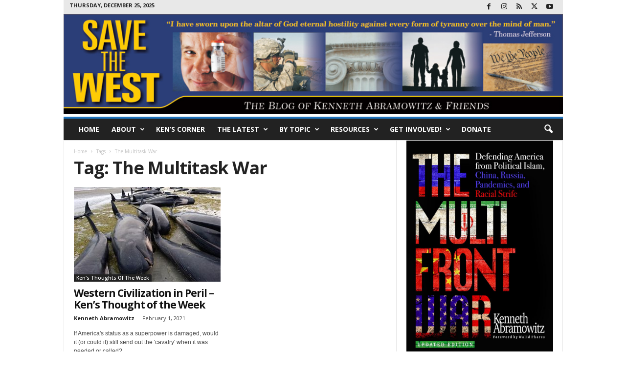

--- FILE ---
content_type: text/html; charset=UTF-8
request_url: https://savethewest.com/tag/the-multitask-war/
body_size: 21518
content:
<!doctype html >
<!--[if IE 8]>    <html class="ie8" lang="en-US" prefix="og: http://ogp.me/ns# fb: http://ogp.me/ns/fb#"> <![endif]-->
<!--[if IE 9]>    <html class="ie9" lang="en-US" prefix="og: http://ogp.me/ns# fb: http://ogp.me/ns/fb#"> <![endif]-->
<!--[if gt IE 8]><!--> <html lang="en-US" prefix="og: http://ogp.me/ns# fb: http://ogp.me/ns/fb#"> <!--<![endif]-->
<head>
    <title>The Multitask War | Save The West</title>
<link rel="preconnect" href="https://cdn.savethewest.com"/>
<style>.flying-press-lazy-bg{background-image:none!important;}</style>
<link rel='preload' href='https://cdn.savethewest.com/wp-content/uploads/2016/01/STWlogoFINAL1.jpg' as='image' imagesrcset='' imagesizes=''/>
<link rel='preload' href='/wp-content/uploads/2022/10/2022-10_multi_front_war_cover_updated_edition-683x1024.jpeg' as='image' imagesrcset='' imagesizes=''/>
<link rel='preload' href='https://savethewest.com/wp-content/themes/Newsmag/images/icons/newsmag.woff?17' as='font' type='font/woff' fetchpriority='high' crossorigin='anonymous'><link rel='preload' href='https://savethewest.com/wp-content/cache/flying-press/memvYaGs126MiZpBA-UvWbX2vVnXBbObj2OVTS-mu0SC55I.woff2' as='font' type='font/woff2' fetchpriority='high' crossorigin='anonymous'>
    <meta charset="UTF-8" />
    <meta name="viewport" content="width=device-width, initial-scale=1.0">
    <link rel="pingback" href="https://savethewest.com/xmlrpc.php" />
    <meta name='robots' content='max-image-preview:large' />
<link rel="icon" type="image/png" href="https://cdn.savethewest.com/wp-content/uploads/2022/03/cropped-STW_Icon-300x300.jpg">
<link rel="alternate" type="application/rss+xml" title="Save The West &raquo; Feed" href="https://savethewest.com/feed/" />
<link rel="alternate" type="application/rss+xml" title="Save The West &raquo; Comments Feed" href="https://savethewest.com/comments/feed/" />
<link rel="alternate" type="application/rss+xml" title="Save The West &raquo; The Multitask War Tag Feed" href="https://savethewest.com/tag/the-multitask-war/feed/" />
<style id='wp-img-auto-sizes-contain-inline-css' type='text/css'>
img:is([sizes=auto i],[sizes^="auto," i]){contain-intrinsic-size:3000px 1500px}
/*# sourceURL=wp-img-auto-sizes-contain-inline-css */
</style>
<style id='wp-emoji-styles-inline-css' type='text/css'>

	img.wp-smiley, img.emoji {
		display: inline !important;
		border: none !important;
		box-shadow: none !important;
		height: 1em !important;
		width: 1em !important;
		margin: 0 0.07em !important;
		vertical-align: -0.1em !important;
		background: none !important;
		padding: 0 !important;
	}
/*# sourceURL=wp-emoji-styles-inline-css */
</style>
<style id='classic-theme-styles-inline-css' type='text/css'>
/*! This file is auto-generated */
.wp-block-button__link{color:#fff;background-color:#32373c;border-radius:9999px;box-shadow:none;text-decoration:none;padding:calc(.667em + 2px) calc(1.333em + 2px);font-size:1.125em}.wp-block-file__button{background:#32373c;color:#fff;text-decoration:none}
/*# sourceURL=/wp-includes/css/classic-themes.min.css */
</style>
<link rel='stylesheet' id='google-fonts-style-css' href="https://savethewest.com/wp-content/cache/flying-press/1ff05281434e.7d5682ef82c2.google-font.css" type='text/css' media='all' />
<link rel='stylesheet' id='chld_thm_cfg_parent-css' href='https://savethewest.com/wp-content/cache/flying-press/fdbd32e2300a.style.css' type='text/css' media='all' />
<link rel='stylesheet' id='td-theme-css' href='https://savethewest.com/wp-content/cache/flying-press/88401b78ee88.style.css' type='text/css' media='all' />
<style id='td-theme-inline-css' type='text/css'>
    
        /* custom css - generated by TagDiv Composer */
        @media (max-width: 767px) {
            .td-header-desktop-wrap {
                display: none;
            }
        }
        @media (min-width: 767px) {
            .td-header-mobile-wrap {
                display: none;
            }
        }
    
	
/*# sourceURL=td-theme-inline-css */
</style>
<link rel='stylesheet' id='td-legacy-framework-front-style-css' href='https://savethewest.com/wp-content/cache/flying-press/cc1ff4b42020.td_legacy_main.css' type='text/css' media='all' />
<script type="text/javascript" src="https://savethewest.com/wp-includes/js/jquery/jquery.min.js?ver=826eb77e86b0" id="jquery-core-js"></script>
<script type="text/javascript" src="https://savethewest.com/wp-includes/js/jquery/jquery-migrate.min.js?ver=9ffeb32e2d9e" id="jquery-migrate-js"></script>
<link rel="https://api.w.org/" href="https://savethewest.com/wp-json/" /><link rel="alternate" title="JSON" type="application/json" href="https://savethewest.com/wp-json/wp/v2/tags/733" /><link rel="EditURI" type="application/rsd+xml" title="RSD" href="https://savethewest.com/xmlrpc.php?rsd" />
<meta name="generator" content="WordPress 6.9" />

<!-- JS generated by theme -->

<script type="text/javascript" id="td-generated-header-js">
    
    

	    var tdBlocksArray = []; //here we store all the items for the current page

	    // td_block class - each ajax block uses a object of this class for requests
	    function tdBlock() {
		    this.id = '';
		    this.block_type = 1; //block type id (1-234 etc)
		    this.atts = '';
		    this.td_column_number = '';
		    this.td_current_page = 1; //
		    this.post_count = 0; //from wp
		    this.found_posts = 0; //from wp
		    this.max_num_pages = 0; //from wp
		    this.td_filter_value = ''; //current live filter value
		    this.is_ajax_running = false;
		    this.td_user_action = ''; // load more or infinite loader (used by the animation)
		    this.header_color = '';
		    this.ajax_pagination_infinite_stop = ''; //show load more at page x
	    }

        // td_js_generator - mini detector
        ( function () {
            var htmlTag = document.getElementsByTagName("html")[0];

	        if ( navigator.userAgent.indexOf("MSIE 10.0") > -1 ) {
                htmlTag.className += ' ie10';
            }

            if ( !!navigator.userAgent.match(/Trident.*rv\:11\./) ) {
                htmlTag.className += ' ie11';
            }

	        if ( navigator.userAgent.indexOf("Edge") > -1 ) {
                htmlTag.className += ' ieEdge';
            }

            if ( /(iPad|iPhone|iPod)/g.test(navigator.userAgent) ) {
                htmlTag.className += ' td-md-is-ios';
            }

            var user_agent = navigator.userAgent.toLowerCase();
            if ( user_agent.indexOf("android") > -1 ) {
                htmlTag.className += ' td-md-is-android';
            }

            if ( -1 !== navigator.userAgent.indexOf('Mac OS X')  ) {
                htmlTag.className += ' td-md-is-os-x';
            }

            if ( /chrom(e|ium)/.test(navigator.userAgent.toLowerCase()) ) {
               htmlTag.className += ' td-md-is-chrome';
            }

            if ( -1 !== navigator.userAgent.indexOf('Firefox') ) {
                htmlTag.className += ' td-md-is-firefox';
            }

            if ( -1 !== navigator.userAgent.indexOf('Safari') && -1 === navigator.userAgent.indexOf('Chrome') ) {
                htmlTag.className += ' td-md-is-safari';
            }

            if( -1 !== navigator.userAgent.indexOf('IEMobile') ){
                htmlTag.className += ' td-md-is-iemobile';
            }

        })();

        var tdLocalCache = {};

        ( function () {
            "use strict";

            tdLocalCache = {
                data: {},
                remove: function (resource_id) {
                    delete tdLocalCache.data[resource_id];
                },
                exist: function (resource_id) {
                    return tdLocalCache.data.hasOwnProperty(resource_id) && tdLocalCache.data[resource_id] !== null;
                },
                get: function (resource_id) {
                    return tdLocalCache.data[resource_id];
                },
                set: function (resource_id, cachedData) {
                    tdLocalCache.remove(resource_id);
                    tdLocalCache.data[resource_id] = cachedData;
                }
            };
        })();

    
    
var td_viewport_interval_list=[{"limitBottom":767,"sidebarWidth":251},{"limitBottom":1023,"sidebarWidth":339}];
var td_animation_stack_effect="type0";
var tds_animation_stack=true;
var td_animation_stack_specific_selectors=".entry-thumb, img, .td-lazy-img";
var td_animation_stack_general_selectors=".td-animation-stack img, .td-animation-stack .entry-thumb, .post img, .td-animation-stack .td-lazy-img";
var tdc_is_installed="yes";
var tdc_domain_active=false;
var td_ajax_url="https:\/\/savethewest.com\/wp-admin\/admin-ajax.php?td_theme_name=Newsmag&v=5.4.3.4";
var td_get_template_directory_uri="https:\/\/savethewest.com\/wp-content\/plugins\/td-composer\/legacy\/common";
var tds_snap_menu="smart_snap_always";
var tds_logo_on_sticky="";
var tds_header_style="7";
var td_please_wait="Please wait...";
var td_email_user_pass_incorrect="User or password incorrect!";
var td_email_user_incorrect="Email or username incorrect!";
var td_email_incorrect="Email incorrect!";
var td_user_incorrect="Username incorrect!";
var td_email_user_empty="Email or username empty!";
var td_pass_empty="Pass empty!";
var td_pass_pattern_incorrect="Invalid Pass Pattern!";
var td_retype_pass_incorrect="Retyped Pass incorrect!";
var tds_more_articles_on_post_enable="";
var tds_more_articles_on_post_time_to_wait="";
var tds_more_articles_on_post_pages_distance_from_top=0;
var tds_captcha="";
var tds_theme_color_site_wide="#1e73be";
var tds_smart_sidebar="enabled";
var tdThemeName="Newsmag";
var tdThemeNameWl="Newsmag";
var td_magnific_popup_translation_tPrev="Previous (Left arrow key)";
var td_magnific_popup_translation_tNext="Next (Right arrow key)";
var td_magnific_popup_translation_tCounter="%curr% of %total%";
var td_magnific_popup_translation_ajax_tError="The content from %url% could not be loaded.";
var td_magnific_popup_translation_image_tError="The image #%curr% could not be loaded.";
var tdBlockNonce="a16f19e291";
var tdMobileMenu="enabled";
var tdMobileSearch="enabled";
var tdDateNamesI18n={"month_names":["January","February","March","April","May","June","July","August","September","October","November","December"],"month_names_short":["Jan","Feb","Mar","Apr","May","Jun","Jul","Aug","Sep","Oct","Nov","Dec"],"day_names":["Sunday","Monday","Tuesday","Wednesday","Thursday","Friday","Saturday"],"day_names_short":["Sun","Mon","Tue","Wed","Thu","Fri","Sat"]};
var td_deploy_mode="deploy";
var td_ad_background_click_link="";
var td_ad_background_click_target="";
</script>


<!-- Header style compiled by theme -->

<style>
/* custom css - generated by TagDiv Composer */
    
.td-header-border:before,
    .td-trending-now-title,
    .td_block_mega_menu .td_mega_menu_sub_cats .cur-sub-cat,
    .td-post-category:hover,
    .td-header-style-2 .td-header-sp-logo,
    .td-next-prev-wrap a:hover i,
    .page-nav .current,
    .widget_calendar tfoot a:hover,
    .td-footer-container .widget_search .wpb_button:hover,
    .td-scroll-up-visible,
    .dropcap,
    .td-category a,
    input[type="submit"]:hover,
    .td-post-small-box a:hover,
    .td-404-sub-sub-title a:hover,
    .td-rating-bar-wrap div,
    .td_top_authors .td-active .td-author-post-count,
    .td_top_authors .td-active .td-author-comments-count,
    .td_smart_list_3 .td-sml3-top-controls i:hover,
    .td_smart_list_3 .td-sml3-bottom-controls i:hover,
    .td_wrapper_video_playlist .td_video_controls_playlist_wrapper,
    .td-read-more a:hover,
    .td-login-wrap .btn,
    .td_display_err,
    .td-header-style-6 .td-top-menu-full,
    #bbpress-forums button:hover,
    #bbpress-forums .bbp-pagination .current,
    .bbp_widget_login .button:hover,
    .header-search-wrap .td-drop-down-search .btn:hover,
    .td-post-text-content .more-link-wrap:hover a,
    #buddypress div.item-list-tabs ul li > a span,
    #buddypress div.item-list-tabs ul li > a:hover span,
    #buddypress input[type=submit]:hover,
    #buddypress a.button:hover span,
    #buddypress div.item-list-tabs ul li.selected a span,
    #buddypress div.item-list-tabs ul li.current a span,
    #buddypress input[type=submit]:focus,
    .td-grid-style-3 .td-big-grid-post .td-module-thumb a:last-child:before,
    .td-grid-style-4 .td-big-grid-post .td-module-thumb a:last-child:before,
    .td-grid-style-5 .td-big-grid-post .td-module-thumb:after,
    .td_category_template_2 .td-category-siblings .td-category a:hover,
    .td-weather-week:before,
    .td-weather-information:before,
     .td_3D_btn,
    .td_shadow_btn,
    .td_default_btn,
    .td_square_btn, 
    .td_outlined_btn:hover {
        background-color: #1e73be;
    }

    @media (max-width: 767px) {
        .td-category a.td-current-sub-category {
            background-color: #1e73be;
        }
    }

    .woocommerce .onsale,
    .woocommerce .woocommerce a.button:hover,
    .woocommerce-page .woocommerce .button:hover,
    .single-product .product .summary .cart .button:hover,
    .woocommerce .woocommerce .product a.button:hover,
    .woocommerce .product a.button:hover,
    .woocommerce .product #respond input#submit:hover,
    .woocommerce .checkout input#place_order:hover,
    .woocommerce .woocommerce.widget .button:hover,
    .woocommerce .woocommerce-message .button:hover,
    .woocommerce .woocommerce-error .button:hover,
    .woocommerce .woocommerce-info .button:hover,
    .woocommerce.widget .ui-slider .ui-slider-handle,
    .vc_btn-black:hover,
	.wpb_btn-black:hover,
	.item-list-tabs .feed:hover a,
	.td-smart-list-button:hover {
    	background-color: #1e73be;
    }

    .td-header-sp-top-menu .top-header-menu > .current-menu-item > a,
    .td-header-sp-top-menu .top-header-menu > .current-menu-ancestor > a,
    .td-header-sp-top-menu .top-header-menu > .current-category-ancestor > a,
    .td-header-sp-top-menu .top-header-menu > li > a:hover,
    .td-header-sp-top-menu .top-header-menu > .sfHover > a,
    .top-header-menu ul .current-menu-item > a,
    .top-header-menu ul .current-menu-ancestor > a,
    .top-header-menu ul .current-category-ancestor > a,
    .top-header-menu ul li > a:hover,
    .top-header-menu ul .sfHover > a,
    .sf-menu ul .td-menu-item > a:hover,
    .sf-menu ul .sfHover > a,
    .sf-menu ul .current-menu-ancestor > a,
    .sf-menu ul .current-category-ancestor > a,
    .sf-menu ul .current-menu-item > a,
    .td_module_wrap:hover .entry-title a,
    .td_mod_mega_menu:hover .entry-title a,
    .footer-email-wrap a,
    .widget a:hover,
    .td-footer-container .widget_calendar #today,
    .td-category-pulldown-filter a.td-pulldown-category-filter-link:hover,
    .td-load-more-wrap a:hover,
    .td-post-next-prev-content a:hover,
    .td-author-name a:hover,
    .td-author-url a:hover,
    .td_mod_related_posts:hover .entry-title a,
    .td-search-query,
    .header-search-wrap .td-drop-down-search .result-msg a:hover,
    .td_top_authors .td-active .td-authors-name a,
    .post blockquote p,
    .td-post-content blockquote p,
    .page blockquote p,
    .comment-list cite a:hover,
    .comment-list cite:hover,
    .comment-list .comment-reply-link:hover,
    a,
    .white-menu #td-header-menu .sf-menu > li > a:hover,
    .white-menu #td-header-menu .sf-menu > .current-menu-ancestor > a,
    .white-menu #td-header-menu .sf-menu > .current-menu-item > a,
    .td_quote_on_blocks,
    #bbpress-forums .bbp-forum-freshness a:hover,
    #bbpress-forums .bbp-topic-freshness a:hover,
    #bbpress-forums .bbp-forums-list li a:hover,
    #bbpress-forums .bbp-forum-title:hover,
    #bbpress-forums .bbp-topic-permalink:hover,
    #bbpress-forums .bbp-topic-started-by a:hover,
    #bbpress-forums .bbp-topic-started-in a:hover,
    #bbpress-forums .bbp-body .super-sticky li.bbp-topic-title .bbp-topic-permalink,
    #bbpress-forums .bbp-body .sticky li.bbp-topic-title .bbp-topic-permalink,
    #bbpress-forums #subscription-toggle a:hover,
    #bbpress-forums #favorite-toggle a:hover,
    .woocommerce-account .woocommerce-MyAccount-navigation a:hover,
    .widget_display_replies .bbp-author-name,
    .widget_display_topics .bbp-author-name,
    .archive .widget_archive .current,
    .archive .widget_archive .current a,
    .td-subcategory-header .td-category-siblings .td-subcat-dropdown a.td-current-sub-category,
    .td-subcategory-header .td-category-siblings .td-subcat-dropdown a:hover,
    .td-pulldown-filter-display-option:hover,
    .td-pulldown-filter-display-option .td-pulldown-filter-link:hover,
    .td_normal_slide .td-wrapper-pulldown-filter .td-pulldown-filter-list a:hover,
    #buddypress ul.item-list li div.item-title a:hover,
    .td_block_13 .td-pulldown-filter-list a:hover,
    .td_smart_list_8 .td-smart-list-dropdown-wrap .td-smart-list-button:hover,
    .td_smart_list_8 .td-smart-list-dropdown-wrap .td-smart-list-button:hover i,
    .td-sub-footer-container a:hover,
    .td-instagram-user a,
    .td_outlined_btn,
    body .td_block_list_menu li.current-menu-item > a,
    body .td_block_list_menu li.current-menu-ancestor > a,
    body .td_block_list_menu li.current-category-ancestor > a{
        color: #1e73be;
    }

    .td-mega-menu .wpb_content_element li a:hover,
    .td_login_tab_focus {
        color: #1e73be !important;
    }

    .td-next-prev-wrap a:hover i,
    .page-nav .current,
    .widget_tag_cloud a:hover,
    .post .td_quote_box,
    .page .td_quote_box,
    .td-login-panel-title,
    #bbpress-forums .bbp-pagination .current,
    .td_category_template_2 .td-category-siblings .td-category a:hover,
    .page-template-page-pagebuilder-latest .td-instagram-user,
     .td_outlined_btn {
        border-color: #1e73be;
    }

    .td_wrapper_video_playlist .td_video_currently_playing:after,
    .item-list-tabs .feed:hover {
        border-color: #1e73be !important;
    }


    
    .td-pb-row [class*="td-pb-span"],
    .td-pb-border-top,
    .page-template-page-title-sidebar-php .td-page-content > .wpb_row:first-child,
    .td-post-sharing,
    .td-post-content,
    .td-post-next-prev,
    .author-box-wrap,
    .td-comments-title-wrap,
    .comment-list,
    .comment-respond,
    .td-post-template-5 header,
    .td-container,
    .wpb_content_element,
    .wpb_column,
    .wpb_row,
    .white-menu .td-header-container .td-header-main-menu,
    .td-post-template-1 .td-post-content,
    .td-post-template-4 .td-post-sharing-top,
    .td-header-style-6 .td-header-header .td-make-full,
    #disqus_thread,
    .page-template-page-pagebuilder-title-php .td-page-content > .wpb_row:first-child,
    .td-footer-container:before {
        border-color: #e6e6e6;
    }
    .td-top-border {
        border-color: #e6e6e6 !important;
    }
    .td-container-border:after,
    .td-next-prev-separator,
    .td-container .td-pb-row .wpb_column:before,
    .td-container-border:before,
    .td-main-content:before,
    .td-main-sidebar:before,
    .td-pb-row .td-pb-span4:nth-of-type(3):after,
    .td-pb-row .td-pb-span4:nth-last-of-type(3):after {
    	background-color: #e6e6e6;
    }
    @media (max-width: 767px) {
    	.white-menu .td-header-main-menu {
      		border-color: #e6e6e6;
      	}
    }



    
    .td-header-top-menu,
    .td-header-wrap .td-top-menu-full {
        background-color: #e8e8e8;
    }

    .td-header-style-1 .td-header-top-menu,
    .td-header-style-2 .td-top-bar-container,
    .td-header-style-7 .td-header-top-menu {
        padding: 0 12px;
        top: 0;
    }

    
    .top-header-menu > .current-menu-item > a,
    .top-header-menu > .current-menu-ancestor > a,
    .top-header-menu > .current-category-ancestor > a,
    .top-header-menu > li > a:hover,
    .top-header-menu > .sfHover > a {
        color: #38559e !important;
    }

    
    .td-menu-background:before,
    .td-search-background:before {
        background: rgba(0,0,0,0.5);
        background: -moz-linear-gradient(top, rgba(0,0,0,0.5) 0%, rgba(0,0,0,0.6) 100%);
        background: -webkit-gradient(left top, left bottom, color-stop(0%, rgba(0,0,0,0.5)), color-stop(100%, rgba(0,0,0,0.6)));
        background: -webkit-linear-gradient(top, rgba(0,0,0,0.5) 0%, rgba(0,0,0,0.6) 100%);
        background: -o-linear-gradient(top, rgba(0,0,0,0.5) 0%, @mobileu_gradient_two_mob 100%);
        background: -ms-linear-gradient(top, rgba(0,0,0,0.5) 0%, rgba(0,0,0,0.6) 100%);
        background: linear-gradient(to bottom, rgba(0,0,0,0.5) 0%, rgba(0,0,0,0.6) 100%);
        filter: progid:DXImageTransform.Microsoft.gradient( startColorstr='rgba(0,0,0,0.5)', endColorstr='rgba(0,0,0,0.6)', GradientType=0 );
    }

    
    .td-menu-background:after,
    .td-search-background:after {
        background-image: url('https://cdn.savethewest.com/wp-content/uploads/2020/10/p2.jpg');
    }

    
    .white-popup-block:before {
        background-image: url('https://cdn.savethewest.com/wp-content/uploads/2020/10/p4.jpg');
    }

    
    .post blockquote p,
    .page blockquote p,
    .td-post-text-content blockquote p {
        font-family:Verdana, Geneva, sans-serif;
	font-size:15px;
	font-style:normal;
	text-transform:none;
	
    }
    
    .td-footer-container::before {
        background-image: url('https://cdn.savethewest.com/wp-content/uploads/2020/10/p4.jpg');
    }

    
    .td-footer-container::before {
        background-size: cover;
    }

    
    .td-footer-container::before {
        opacity: 0.1;
    }
</style>

<!-- Google tag (gtag.js) -->
<script async data-loading-method="user-interaction" data-src="https://www.googletagmanager.com/gtag/js?id=G-XRE4EV0Y3N"></script>
<script>
  window.dataLayer = window.dataLayer || [];
  function gtag(){dataLayer.push(arguments);}
  gtag('js', new Date());

  gtag('config', 'G-XRE4EV0Y3N');
</script>


<script type="application/ld+json">
    {
        "@context": "https://schema.org",
        "@type": "BreadcrumbList",
        "itemListElement": [
            {
                "@type": "ListItem",
                "position": 1,
                "item": {
                    "@type": "WebSite",
                    "@id": "https://savethewest.com/",
                    "name": "Home"
                }
            },
            {
                "@type": "ListItem",
                "position": 2,
                    "item": {
                    "@type": "WebPage",
                    "@id": "https://savethewest.com/tag/the-multitask-war/",
                    "name": "The Multitask War"
                }
            }    
        ]
    }
</script>
<link rel="icon" href="https://cdn.savethewest.com/wp-content/uploads/2022/03/cropped-STW_Icon-32x32.jpg" sizes="32x32" />
<link rel="icon" href="https://cdn.savethewest.com/wp-content/uploads/2022/03/cropped-STW_Icon-192x192.jpg" sizes="192x192" />
<link rel="apple-touch-icon" href="https://cdn.savethewest.com/wp-content/uploads/2022/03/cropped-STW_Icon-180x180.jpg" />
<meta name="msapplication-TileImage" content="https://cdn.savethewest.com/wp-content/uploads/2022/03/cropped-STW_Icon-270x270.jpg" />
		<style type="text/css" id="wp-custom-css">
			.td-module-comments, .td-post-views, .td-post-comments {display: none;}
a.tdi_8 .td_single_image_bg
    {background-size: 100%;
}
.td_module_11 .td-excerpt {
    margin-bottom: 19px;
    font: 14px/1.3 Open Sans;
}
.td-page-content ol, .td-page-content ol, .td-page-content ul, .td-post-content ul, .mce-content-body ul, .wpb_text_column ul, .comment-content ul {
    list-style-position: outside;
    margin-bottom: 22px;
}
.td-page-content ol li, .td-page-content ol li, .td-page-content ul li, .td-post-content ul li, .mce-content-body ul li, .wpb_text_column ul li, .comment-content ul li {
    margin: 0 0 0 24px;
	    font: 16px/1.4 Open Sans;
}
.td-page-content p, .td-post-content p, .mce-content-body p, .wpb_text_column p, .comment-content p {
    font: 16px/1.5 Open Sans;
}
.td-page-content blockquote, .td-post-content blockquote, .wpb_text_column blockquote, .td_block_text_with_title blockquote, .mce-content-body blockquote, .comment-content blockquote {
    margin: 36px 0;
	background-color: #f2f2f2;
	    padding: 32px  30px!important;}
.td-post-content blockquote:before {content:'“'; position:absolute;top:-16px;left:-10px; font: bold 7em/1 Georgia;color:#ccc;}

.td-page-content blockquote p, .td-post-content blockquote p {
	  font: 15px/1.5 Open Sans;
    color: #111;
    margin-left: 0px!important;
background-color: unset!important;
    padding: 0!important;
}
.td-page-content blockquote p:last-child, .td-post-content blockquote p:last-child {margin:0;}
.td-author-description {font: 14px/1.5 Open Sans;}
.td-module-title a {
    color: #111111;
    font: bold 21px/1.1 Open Sans;
	letter-spacing: -1px;}
.post header h1, .td-page-title {
font: 700 36px/1.1 Open Sans!important;
letter-spacing: -1px;
}
.td-header-style-7 .td-header-sp-logo img {min-width: 100%;border-bottom:solid 0;margin-bottom:6px}
.sf-menu > .current-menu-item > a {background-color: #aebcd9;}
ul.sub-menu {background-color: #e2e7f3;}
.sf-menu li a:hover {background:#cfd7e7}
.tdi_8 .td_single_image_bg {background-size: 100%;
-webkit-filter: grayscale(.7);
filter: gray;
-webkit-transition: all .4s ease-in-out;
}
.tdi_8 .td_single_image_bg:hover {
-webkit-filter: grayscale(0);
filter: none;}
.sf-menu ul .td-menu-item > a {font: 600 13px/1 Open Sans;} 
.td-trending-now-wrapper {height: 25px;}
.td_block_wrap.td_block_trending_now  {margin-top: 25px;}		</style>
		
<!-- START - Open Graph and Twitter Card Tags 3.3.7 -->
 <!-- Facebook Open Graph -->
  <meta property="og:locale" content="en_US"/>
  <meta property="og:site_name" content="Save The West"/>
  <meta property="og:title" content="The Multitask War"/>
  <meta property="og:url" content="https://savethewest.com/tag/the-multitask-war/"/>
  <meta property="og:type" content="article"/>
  <meta property="og:description" content="The Multitask War"/>
  <meta property="og:image" content="https://cdn.savethewest.com/wp-content/uploads/2020/10/Save-The-West-Header-648.jpg"/>
  <meta property="og:image:url" content="https://cdn.savethewest.com/wp-content/uploads/2020/10/Save-The-West-Header-648.jpg"/>
  <meta property="og:image:secure_url" content="https://cdn.savethewest.com/wp-content/uploads/2020/10/Save-The-West-Header-648.jpg"/>
 <!-- Google+ / Schema.org -->
 <!-- Twitter Cards -->
  <meta name="twitter:title" content="The Multitask War"/>
  <meta name="twitter:url" content="https://savethewest.com/tag/the-multitask-war/"/>
  <meta name="twitter:description" content="The Multitask War"/>
  <meta name="twitter:image" content="https://cdn.savethewest.com/wp-content/uploads/2020/10/Save-The-West-Header-648.jpg"/>
  <meta name="twitter:card" content="summary_large_image"/>
 <!-- SEO -->
 <!-- Misc. tags -->
 <!-- is_tag -->
<!-- END - Open Graph and Twitter Card Tags 3.3.7 -->
	
	<style id="tdw-css-placeholder">/* custom css - generated by TagDiv Composer */
.td-post-content blockquote {
  text-align: left;
}
.td-post-content blockquote p {
  color: black;
  margin-left: 50px;
  background-color: #dadada;
  padding-left: 15px;
  padding-right: 15px;
}
</style><style id='global-styles-inline-css' type='text/css'>
:root{--wp--preset--aspect-ratio--square: 1;--wp--preset--aspect-ratio--4-3: 4/3;--wp--preset--aspect-ratio--3-4: 3/4;--wp--preset--aspect-ratio--3-2: 3/2;--wp--preset--aspect-ratio--2-3: 2/3;--wp--preset--aspect-ratio--16-9: 16/9;--wp--preset--aspect-ratio--9-16: 9/16;--wp--preset--color--black: #000000;--wp--preset--color--cyan-bluish-gray: #abb8c3;--wp--preset--color--white: #ffffff;--wp--preset--color--pale-pink: #f78da7;--wp--preset--color--vivid-red: #cf2e2e;--wp--preset--color--luminous-vivid-orange: #ff6900;--wp--preset--color--luminous-vivid-amber: #fcb900;--wp--preset--color--light-green-cyan: #7bdcb5;--wp--preset--color--vivid-green-cyan: #00d084;--wp--preset--color--pale-cyan-blue: #8ed1fc;--wp--preset--color--vivid-cyan-blue: #0693e3;--wp--preset--color--vivid-purple: #9b51e0;--wp--preset--gradient--vivid-cyan-blue-to-vivid-purple: linear-gradient(135deg,rgb(6,147,227) 0%,rgb(155,81,224) 100%);--wp--preset--gradient--light-green-cyan-to-vivid-green-cyan: linear-gradient(135deg,rgb(122,220,180) 0%,rgb(0,208,130) 100%);--wp--preset--gradient--luminous-vivid-amber-to-luminous-vivid-orange: linear-gradient(135deg,rgb(252,185,0) 0%,rgb(255,105,0) 100%);--wp--preset--gradient--luminous-vivid-orange-to-vivid-red: linear-gradient(135deg,rgb(255,105,0) 0%,rgb(207,46,46) 100%);--wp--preset--gradient--very-light-gray-to-cyan-bluish-gray: linear-gradient(135deg,rgb(238,238,238) 0%,rgb(169,184,195) 100%);--wp--preset--gradient--cool-to-warm-spectrum: linear-gradient(135deg,rgb(74,234,220) 0%,rgb(151,120,209) 20%,rgb(207,42,186) 40%,rgb(238,44,130) 60%,rgb(251,105,98) 80%,rgb(254,248,76) 100%);--wp--preset--gradient--blush-light-purple: linear-gradient(135deg,rgb(255,206,236) 0%,rgb(152,150,240) 100%);--wp--preset--gradient--blush-bordeaux: linear-gradient(135deg,rgb(254,205,165) 0%,rgb(254,45,45) 50%,rgb(107,0,62) 100%);--wp--preset--gradient--luminous-dusk: linear-gradient(135deg,rgb(255,203,112) 0%,rgb(199,81,192) 50%,rgb(65,88,208) 100%);--wp--preset--gradient--pale-ocean: linear-gradient(135deg,rgb(255,245,203) 0%,rgb(182,227,212) 50%,rgb(51,167,181) 100%);--wp--preset--gradient--electric-grass: linear-gradient(135deg,rgb(202,248,128) 0%,rgb(113,206,126) 100%);--wp--preset--gradient--midnight: linear-gradient(135deg,rgb(2,3,129) 0%,rgb(40,116,252) 100%);--wp--preset--font-size--small: 10px;--wp--preset--font-size--medium: 20px;--wp--preset--font-size--large: 30px;--wp--preset--font-size--x-large: 42px;--wp--preset--font-size--regular: 14px;--wp--preset--font-size--larger: 48px;--wp--preset--spacing--20: 0.44rem;--wp--preset--spacing--30: 0.67rem;--wp--preset--spacing--40: 1rem;--wp--preset--spacing--50: 1.5rem;--wp--preset--spacing--60: 2.25rem;--wp--preset--spacing--70: 3.38rem;--wp--preset--spacing--80: 5.06rem;--wp--preset--shadow--natural: 6px 6px 9px rgba(0, 0, 0, 0.2);--wp--preset--shadow--deep: 12px 12px 50px rgba(0, 0, 0, 0.4);--wp--preset--shadow--sharp: 6px 6px 0px rgba(0, 0, 0, 0.2);--wp--preset--shadow--outlined: 6px 6px 0px -3px rgb(255, 255, 255), 6px 6px rgb(0, 0, 0);--wp--preset--shadow--crisp: 6px 6px 0px rgb(0, 0, 0);}:where(.is-layout-flex){gap: 0.5em;}:where(.is-layout-grid){gap: 0.5em;}body .is-layout-flex{display: flex;}.is-layout-flex{flex-wrap: wrap;align-items: center;}.is-layout-flex > :is(*, div){margin: 0;}body .is-layout-grid{display: grid;}.is-layout-grid > :is(*, div){margin: 0;}:where(.wp-block-columns.is-layout-flex){gap: 2em;}:where(.wp-block-columns.is-layout-grid){gap: 2em;}:where(.wp-block-post-template.is-layout-flex){gap: 1.25em;}:where(.wp-block-post-template.is-layout-grid){gap: 1.25em;}.has-black-color{color: var(--wp--preset--color--black) !important;}.has-cyan-bluish-gray-color{color: var(--wp--preset--color--cyan-bluish-gray) !important;}.has-white-color{color: var(--wp--preset--color--white) !important;}.has-pale-pink-color{color: var(--wp--preset--color--pale-pink) !important;}.has-vivid-red-color{color: var(--wp--preset--color--vivid-red) !important;}.has-luminous-vivid-orange-color{color: var(--wp--preset--color--luminous-vivid-orange) !important;}.has-luminous-vivid-amber-color{color: var(--wp--preset--color--luminous-vivid-amber) !important;}.has-light-green-cyan-color{color: var(--wp--preset--color--light-green-cyan) !important;}.has-vivid-green-cyan-color{color: var(--wp--preset--color--vivid-green-cyan) !important;}.has-pale-cyan-blue-color{color: var(--wp--preset--color--pale-cyan-blue) !important;}.has-vivid-cyan-blue-color{color: var(--wp--preset--color--vivid-cyan-blue) !important;}.has-vivid-purple-color{color: var(--wp--preset--color--vivid-purple) !important;}.has-black-background-color{background-color: var(--wp--preset--color--black) !important;}.has-cyan-bluish-gray-background-color{background-color: var(--wp--preset--color--cyan-bluish-gray) !important;}.has-white-background-color{background-color: var(--wp--preset--color--white) !important;}.has-pale-pink-background-color{background-color: var(--wp--preset--color--pale-pink) !important;}.has-vivid-red-background-color{background-color: var(--wp--preset--color--vivid-red) !important;}.has-luminous-vivid-orange-background-color{background-color: var(--wp--preset--color--luminous-vivid-orange) !important;}.has-luminous-vivid-amber-background-color{background-color: var(--wp--preset--color--luminous-vivid-amber) !important;}.has-light-green-cyan-background-color{background-color: var(--wp--preset--color--light-green-cyan) !important;}.has-vivid-green-cyan-background-color{background-color: var(--wp--preset--color--vivid-green-cyan) !important;}.has-pale-cyan-blue-background-color{background-color: var(--wp--preset--color--pale-cyan-blue) !important;}.has-vivid-cyan-blue-background-color{background-color: var(--wp--preset--color--vivid-cyan-blue) !important;}.has-vivid-purple-background-color{background-color: var(--wp--preset--color--vivid-purple) !important;}.has-black-border-color{border-color: var(--wp--preset--color--black) !important;}.has-cyan-bluish-gray-border-color{border-color: var(--wp--preset--color--cyan-bluish-gray) !important;}.has-white-border-color{border-color: var(--wp--preset--color--white) !important;}.has-pale-pink-border-color{border-color: var(--wp--preset--color--pale-pink) !important;}.has-vivid-red-border-color{border-color: var(--wp--preset--color--vivid-red) !important;}.has-luminous-vivid-orange-border-color{border-color: var(--wp--preset--color--luminous-vivid-orange) !important;}.has-luminous-vivid-amber-border-color{border-color: var(--wp--preset--color--luminous-vivid-amber) !important;}.has-light-green-cyan-border-color{border-color: var(--wp--preset--color--light-green-cyan) !important;}.has-vivid-green-cyan-border-color{border-color: var(--wp--preset--color--vivid-green-cyan) !important;}.has-pale-cyan-blue-border-color{border-color: var(--wp--preset--color--pale-cyan-blue) !important;}.has-vivid-cyan-blue-border-color{border-color: var(--wp--preset--color--vivid-cyan-blue) !important;}.has-vivid-purple-border-color{border-color: var(--wp--preset--color--vivid-purple) !important;}.has-vivid-cyan-blue-to-vivid-purple-gradient-background{background: var(--wp--preset--gradient--vivid-cyan-blue-to-vivid-purple) !important;}.has-light-green-cyan-to-vivid-green-cyan-gradient-background{background: var(--wp--preset--gradient--light-green-cyan-to-vivid-green-cyan) !important;}.has-luminous-vivid-amber-to-luminous-vivid-orange-gradient-background{background: var(--wp--preset--gradient--luminous-vivid-amber-to-luminous-vivid-orange) !important;}.has-luminous-vivid-orange-to-vivid-red-gradient-background{background: var(--wp--preset--gradient--luminous-vivid-orange-to-vivid-red) !important;}.has-very-light-gray-to-cyan-bluish-gray-gradient-background{background: var(--wp--preset--gradient--very-light-gray-to-cyan-bluish-gray) !important;}.has-cool-to-warm-spectrum-gradient-background{background: var(--wp--preset--gradient--cool-to-warm-spectrum) !important;}.has-blush-light-purple-gradient-background{background: var(--wp--preset--gradient--blush-light-purple) !important;}.has-blush-bordeaux-gradient-background{background: var(--wp--preset--gradient--blush-bordeaux) !important;}.has-luminous-dusk-gradient-background{background: var(--wp--preset--gradient--luminous-dusk) !important;}.has-pale-ocean-gradient-background{background: var(--wp--preset--gradient--pale-ocean) !important;}.has-electric-grass-gradient-background{background: var(--wp--preset--gradient--electric-grass) !important;}.has-midnight-gradient-background{background: var(--wp--preset--gradient--midnight) !important;}.has-small-font-size{font-size: var(--wp--preset--font-size--small) !important;}.has-medium-font-size{font-size: var(--wp--preset--font-size--medium) !important;}.has-large-font-size{font-size: var(--wp--preset--font-size--large) !important;}.has-x-large-font-size{font-size: var(--wp--preset--font-size--x-large) !important;}
/*# sourceURL=global-styles-inline-css */
</style>
<link rel='stylesheet' id='mediaelement-css' href='https://savethewest.com/wp-content/cache/flying-press/e52566b5c70f.mediaelementplayer-legacy.min.css' type='text/css' media='all' />
<link rel='stylesheet' id='wp-mediaelement-css' href='https://savethewest.com/wp-content/cache/flying-press/881690168454.wp-mediaelement.min.css' type='text/css' media='all' />
<script type="speculationrules">{"prefetch":[{"source":"document","where":{"and":[{"href_matches":"\/*"},{"not":{"href_matches":["\/*.php","\/wp-(admin|includes|content|login|signup|json)(.*)?","\/*\\?(.+)","\/(cart|checkout|logout)(.*)?"]}}]},"eagerness":"moderate"}]}</script></head>

<body class="archive tag tag-the-multitask-war tag-733 wp-theme-Newsmag wp-child-theme-Newsmag-child global-block-template-1 td-animation-stack-type0 td-full-layout" itemscope="itemscope" itemtype="https://schema.org/WebPage">

        <div class="td-scroll-up  td-hide-scroll-up-on-mob"  style="display:none;"><i class="td-icon-menu-up"></i></div>

    
    <div class="td-menu-background"></div>
<div id="td-mobile-nav">
    <div class="td-mobile-container">
        <!-- mobile menu top section -->
        <div class="td-menu-socials-wrap">
            <!-- socials -->
            <div class="td-menu-socials">
                
        <span class="td-social-icon-wrap">
            <a target="_blank" href="https://www.facebook.com/savethewest411/" title="Facebook" data-wpel-link="external" rel="external noopener noreferrer">
                <i class="td-icon-font td-icon-facebook"></i>
                <span style="display: none">Facebook</span>
            </a>
        </span>
        <span class="td-social-icon-wrap">
            <a target="_blank" href="https://www.instagram.com/savethewest411/" title="Instagram" data-wpel-link="external" rel="external noopener noreferrer">
                <i class="td-icon-font td-icon-instagram"></i>
                <span style="display: none">Instagram</span>
            </a>
        </span>
        <span class="td-social-icon-wrap">
            <a target="_blank" href="https://savethewest.com/feed/" title="RSS" data-wpel-link="internal">
                <i class="td-icon-font td-icon-rss"></i>
                <span style="display: none">RSS</span>
            </a>
        </span>
        <span class="td-social-icon-wrap">
            <a target="_blank" href="http://www.twitter.com/SaveTheWest411" title="Twitter" data-wpel-link="external" rel="external noopener noreferrer">
                <i class="td-icon-font td-icon-twitter"></i>
                <span style="display: none">Twitter</span>
            </a>
        </span>
        <span class="td-social-icon-wrap">
            <a target="_blank" href="https://www.youtube.com/channel/UCKluRDRVbvVDdZLn7EjgAHQ" title="Youtube" data-wpel-link="external" rel="external noopener noreferrer">
                <i class="td-icon-font td-icon-youtube"></i>
                <span style="display: none">Youtube</span>
            </a>
        </span>            </div>
            <!-- close button -->
            <div class="td-mobile-close">
                <span><i class="td-icon-close-mobile"></i></span>
            </div>
        </div>

        <!-- login section -->
        
        <!-- menu section -->
        <div class="td-mobile-content">
            <div class="menu-menu-1-container"><ul id="menu-menu-1" class="td-mobile-main-menu" style="content-visibility: auto;contain-intrinsic-size: auto 360px;"><li id="menu-item-13" class="menu-item menu-item-type-custom menu-item-object-custom menu-item-home menu-item-first menu-item-13"><a href="https://savethewest.com/" data-wpel-link="internal">Home</a></li>
<li id="menu-item-14" class="menu-item menu-item-type-post_type menu-item-object-page menu-item-has-children menu-item-14"><a href="https://savethewest.com/about/" data-wpel-link="internal">About<i class="td-icon-menu-right td-element-after"></i></a>
<ul class="sub-menu">
	<li id="menu-item-1439" class="menu-item menu-item-type-post_type menu-item-object-page menu-item-1439"><a href="https://savethewest.com/about-savethewest/" data-wpel-link="internal">About SaveTheWest</a></li>
	<li id="menu-item-17" class="menu-item menu-item-type-post_type menu-item-object-page menu-item-17"><a href="https://savethewest.com/about/mission/" data-wpel-link="internal">Mission</a></li>
	<li id="menu-item-16" class="menu-item menu-item-type-post_type menu-item-object-page menu-item-has-children menu-item-16"><a href="https://savethewest.com/about/our-founder/" data-wpel-link="internal">Our founder, Kenneth Abramowitz<i class="td-icon-menu-right td-element-after"></i></a>
	<ul class="sub-menu">
		<li id="menu-item-39" class="menu-item menu-item-type-post_type menu-item-object-page menu-item-39"><a href="https://savethewest.com/qa-with-kenneth-abramowitz-about-savethewest-com/" data-wpel-link="internal">Q&#038;A with Kenneth Abramowitz about SaveTheWest.com</a></li>
		<li id="menu-item-372" class="menu-item menu-item-type-post_type menu-item-object-page menu-item-372"><a href="https://savethewest.com/kens-essay-how-to-save-western-civilization-from-itself/" data-wpel-link="internal">Ken’s essay: How to save Western civilization from itself!</a></li>
	</ul>
</li>
	<li id="menu-item-547" class="menu-item menu-item-type-post_type menu-item-object-page menu-item-547"><a href="https://savethewest.com/about/the-team/" data-wpel-link="internal">The Team</a></li>
	<li id="menu-item-24762" class="menu-item menu-item-type-post_type menu-item-object-page menu-item-24762"><a href="https://savethewest.com/get-involved/make-a-donation/" data-wpel-link="internal">Donate</a></li>
	<li id="menu-item-15042" class="menu-item menu-item-type-post_type menu-item-object-page menu-item-15042"><a href="https://savethewest.com/stw-statement-on-use-of-copyrighted-materials/" data-wpel-link="internal">STW Statement on Use of Copyrighted Materials</a></li>
</ul>
</li>
<li id="menu-item-24763" class="menu-item menu-item-type-custom menu-item-object-custom menu-item-24763"><a href="https://savethewest.com/author/ken/" data-wpel-link="internal">Ken&#8217;s Corner</a></li>
<li id="menu-item-48" class="menu-item menu-item-type-post_type menu-item-object-page menu-item-has-children menu-item-48"><a href="https://savethewest.com/the-latest/" data-wpel-link="internal">The latest<i class="td-icon-menu-right td-element-after"></i></a>
<ul class="sub-menu">
	<li id="menu-item-57" class="menu-item menu-item-type-post_type menu-item-object-page menu-item-has-children menu-item-57"><a href="https://savethewest.com/the-latest/by-ken/" data-wpel-link="internal">By Kenneth Abramowitz<i class="td-icon-menu-right td-element-after"></i></a>
	<ul class="sub-menu">
		<li id="menu-item-12228" class="menu-item menu-item-type-taxonomy menu-item-object-category menu-item-12228"><a href="https://savethewest.com/category/latest/thoughtsoftheweek/" data-wpel-link="internal">Ken&#8217;s Thoughts Of The Week</a></li>
		<li id="menu-item-5336" class="menu-item menu-item-type-taxonomy menu-item-object-category menu-item-5336"><a href="https://savethewest.com/category/kens-media-appearances/" data-wpel-link="internal">Ken&#8217;s media appearances</a></li>
		<li id="menu-item-53" class="menu-item menu-item-type-taxonomy menu-item-object-category menu-item-53"><a href="https://savethewest.com/category/latest/kens-speeches/" data-wpel-link="internal">Ken&#8217;s speeches</a></li>
		<li id="menu-item-58" class="menu-item menu-item-type-taxonomy menu-item-object-category menu-item-58"><a href="https://savethewest.com/category/latest/kens-editorials/" data-wpel-link="internal">Ken&#8217;s editorials</a></li>
	</ul>
</li>
	<li id="menu-item-7651" class="menu-item menu-item-type-taxonomy menu-item-object-category menu-item-7651"><a href="https://savethewest.com/category/latest/stw-videos/" data-wpel-link="internal">STW Videos</a></li>
	<li id="menu-item-1243" class="menu-item menu-item-type-taxonomy menu-item-object-category menu-item-1243"><a href="https://savethewest.com/category/special-reports/" data-wpel-link="internal">Special Reports</a></li>
	<li id="menu-item-61" class="menu-item menu-item-type-post_type menu-item-object-page menu-item-has-children menu-item-61"><a href="https://savethewest.com/the-latest/by-contributors/" data-wpel-link="internal">By Contributors<i class="td-icon-menu-right td-element-after"></i></a>
	<ul class="sub-menu">
		<li id="menu-item-525" class="menu-item menu-item-type-taxonomy menu-item-object-category menu-item-525"><a href="https://savethewest.com/category/contributors/douglas-altabef/" data-wpel-link="internal">Douglas Altabef</a></li>
		<li id="menu-item-11812" class="menu-item menu-item-type-taxonomy menu-item-object-category menu-item-11812"><a href="https://savethewest.com/category/rachel-ehrenfeld/" data-wpel-link="internal">Rachel Ehrenfeld</a></li>
		<li id="menu-item-259" class="menu-item menu-item-type-taxonomy menu-item-object-category menu-item-259"><a href="https://savethewest.com/category/contributors/samuel-solomon/" data-wpel-link="internal">Samuel Solomon</a></li>
		<li id="menu-item-543" class="menu-item menu-item-type-taxonomy menu-item-object-category menu-item-543"><a href="https://savethewest.com/category/contributors/erez-winner/" data-wpel-link="internal">Erez Winner</a></li>
		<li id="menu-item-16117" class="menu-item menu-item-type-taxonomy menu-item-object-category menu-item-16117"><a href="https://savethewest.com/category/contributors/nedaamin/" data-wpel-link="internal">Neda Amin</a></li>
		<li id="menu-item-16549" class="menu-item menu-item-type-taxonomy menu-item-object-category menu-item-16549"><a href="https://savethewest.com/category/contributors/rachel-avraham/" data-wpel-link="internal">Rachel Avraham</a></li>
		<li id="menu-item-20655" class="menu-item menu-item-type-taxonomy menu-item-object-category menu-item-20655"><a href="https://savethewest.com/category/contributors/nina/" data-wpel-link="internal">&#8220;Nina&#8221;</a></li>
		<li id="menu-item-21185" class="menu-item menu-item-type-taxonomy menu-item-object-category menu-item-21185"><a href="https://savethewest.com/category/contributors/nick/" data-wpel-link="internal">&#8220;Nick&#8221;</a></li>
	</ul>
</li>
	<li id="menu-item-8273" class="menu-item menu-item-type-taxonomy menu-item-object-category menu-item-8273"><a href="https://savethewest.com/category/latest/stw-satire/" data-wpel-link="internal">STW Satire</a></li>
</ul>
</li>
<li id="menu-item-46" class="menu-item menu-item-type-post_type menu-item-object-page menu-item-has-children menu-item-46"><a href="https://savethewest.com/by-topic/" data-wpel-link="internal">By topic<i class="td-icon-menu-right td-element-after"></i></a>
<ul class="sub-menu">
	<li id="menu-item-24910" class="menu-item menu-item-type-custom menu-item-object-custom menu-item-has-children menu-item-24910"><a href="#">The Axis of Evil<i class="td-icon-menu-right td-element-after"></i></a>
	<ul class="sub-menu">
		<li id="menu-item-24899" class="menu-item menu-item-type-taxonomy menu-item-object-post_tag menu-item-24899"><a href="https://savethewest.com/tag/iran/" data-wpel-link="internal">Iran</a></li>
		<li id="menu-item-24900" class="menu-item menu-item-type-taxonomy menu-item-object-post_tag menu-item-24900"><a href="https://savethewest.com/tag/china/" data-wpel-link="internal">China</a></li>
		<li id="menu-item-24901" class="menu-item menu-item-type-taxonomy menu-item-object-post_tag menu-item-24901"><a href="https://savethewest.com/tag/russia/" data-wpel-link="internal">Russia</a></li>
		<li id="menu-item-24906" class="menu-item menu-item-type-taxonomy menu-item-object-post_tag menu-item-24906"><a href="https://savethewest.com/tag/chinese-communist-party/" data-wpel-link="internal">Chinese Communist Party</a></li>
	</ul>
</li>
	<li id="menu-item-24909" class="menu-item menu-item-type-custom menu-item-object-custom menu-item-has-children menu-item-24909"><a href="#">The Biden Administration<i class="td-icon-menu-right td-element-after"></i></a>
	<ul class="sub-menu">
		<li id="menu-item-24902" class="menu-item menu-item-type-taxonomy menu-item-object-post_tag menu-item-24902"><a href="https://savethewest.com/tag/2020-election/" data-wpel-link="internal">2020 election</a></li>
		<li id="menu-item-24904" class="menu-item menu-item-type-taxonomy menu-item-object-post_tag menu-item-24904"><a href="https://savethewest.com/tag/biden/" data-wpel-link="internal">Biden</a></li>
		<li id="menu-item-24905" class="menu-item menu-item-type-taxonomy menu-item-object-post_tag menu-item-24905"><a href="https://savethewest.com/tag/biden-administration/" data-wpel-link="internal">Biden administration</a></li>
		<li id="menu-item-24908" class="menu-item menu-item-type-taxonomy menu-item-object-post_tag menu-item-24908"><a href="https://savethewest.com/tag/crt/" data-wpel-link="internal">CRT</a></li>
		<li id="menu-item-24907" class="menu-item menu-item-type-taxonomy menu-item-object-post_tag menu-item-24907"><a href="https://savethewest.com/tag/critical-race-theory/" data-wpel-link="internal">Critical Race Theory</a></li>
		<li id="menu-item-24903" class="menu-item menu-item-type-taxonomy menu-item-object-post_tag menu-item-24903"><a href="https://savethewest.com/tag/afghanistan/" data-wpel-link="internal">Afghanistan</a></li>
	</ul>
</li>
	<li id="menu-item-165" class="menu-item menu-item-type-post_type menu-item-object-page menu-item-has-children menu-item-165"><a href="https://savethewest.com/by-topic/election-integrity/" data-wpel-link="internal">Election integrity<i class="td-icon-menu-right td-element-after"></i></a>
	<ul class="sub-menu">
		<li id="menu-item-164" class="menu-item menu-item-type-post_type menu-item-object-page menu-item-164"><a href="https://savethewest.com/voter-fraud/" data-wpel-link="internal">Voter fraud</a></li>
	</ul>
</li>
</ul>
</li>
<li id="menu-item-47" class="menu-item menu-item-type-post_type menu-item-object-page menu-item-has-children menu-item-47"><a href="https://savethewest.com/resources/" data-wpel-link="internal">Resources<i class="td-icon-menu-right td-element-after"></i></a>
<ul class="sub-menu">
	<li id="menu-item-100" class="menu-item menu-item-type-post_type menu-item-object-page menu-item-has-children menu-item-100"><a href="https://savethewest.com/resources/key-documents/" data-wpel-link="internal">Key documents<i class="td-icon-menu-right td-element-after"></i></a>
	<ul class="sub-menu">
		<li id="menu-item-102" class="menu-item menu-item-type-post_type menu-item-object-page menu-item-102"><a href="https://savethewest.com/resources/the-bible/" data-wpel-link="internal">The Bible</a></li>
		<li id="menu-item-101" class="menu-item menu-item-type-post_type menu-item-object-page menu-item-101"><a href="https://savethewest.com/resources/the-magna-carta/" data-wpel-link="internal">The Magna Carta</a></li>
		<li id="menu-item-120" class="menu-item menu-item-type-post_type menu-item-object-page menu-item-120"><a href="https://savethewest.com/resources/the-declaration-of-independence/" data-wpel-link="internal">The Declaration of Independence</a></li>
		<li id="menu-item-108" class="menu-item menu-item-type-post_type menu-item-object-page menu-item-108"><a href="https://savethewest.com/resources/the-u-s-constitution/" data-wpel-link="internal">The U.S. Constitution</a></li>
		<li id="menu-item-140" class="menu-item menu-item-type-post_type menu-item-object-page menu-item-140"><a href="https://savethewest.com/resources/the-federalist-papers/" data-wpel-link="internal">The Federalist Papers</a></li>
		<li id="menu-item-126" class="menu-item menu-item-type-post_type menu-item-object-page menu-item-126"><a href="https://savethewest.com/resources/the-bill-of-rights/" data-wpel-link="internal">The Bill of Rights</a></li>
	</ul>
</li>
	<li id="menu-item-251" class="menu-item menu-item-type-post_type menu-item-object-page menu-item-has-children menu-item-251"><a href="https://savethewest.com/library/" data-wpel-link="internal">Library<i class="td-icon-menu-right td-element-after"></i></a>
	<ul class="sub-menu">
		<li id="menu-item-256" class="menu-item menu-item-type-post_type menu-item-object-page menu-item-has-children menu-item-256"><a href="https://savethewest.com/library/recommended-videos/" data-wpel-link="internal">Recommended videos<i class="td-icon-menu-right td-element-after"></i></a>
		<ul class="sub-menu">
			<li id="menu-item-268" class="menu-item menu-item-type-post_type menu-item-object-page menu-item-268"><a href="https://savethewest.com/library/recommended-videos/western-civilization/" data-wpel-link="internal">Recommended videos: Western civilization</a></li>
			<li id="menu-item-267" class="menu-item menu-item-type-post_type menu-item-object-page menu-item-267"><a href="https://savethewest.com/library/recommended-videos/the-islamist-threat/" data-wpel-link="internal">The Islamist threat</a></li>
			<li id="menu-item-266" class="menu-item menu-item-type-post_type menu-item-object-page menu-item-266"><a href="https://savethewest.com/library/recommended-videos/the-socialist-ideology/" data-wpel-link="internal">The socialist ideology</a></li>
		</ul>
</li>
		<li id="menu-item-258" class="menu-item menu-item-type-post_type menu-item-object-page menu-item-258"><a href="https://savethewest.com/library/recommended-books/" data-wpel-link="internal">Recommended books</a></li>
		<li id="menu-item-257" class="menu-item menu-item-type-post_type menu-item-object-page menu-item-257"><a href="https://savethewest.com/library/recommended-websites/" data-wpel-link="internal">Recommended websites</a></li>
	</ul>
</li>
	<li id="menu-item-65" class="menu-item menu-item-type-post_type menu-item-object-page menu-item-65"><a href="https://savethewest.com/resources/quotes/" data-wpel-link="internal">Quotes</a></li>
</ul>
</li>
<li id="menu-item-503" class="menu-item menu-item-type-post_type menu-item-object-page menu-item-has-children menu-item-503"><a href="https://savethewest.com/get-involved/" data-wpel-link="internal">Get involved!<i class="td-icon-menu-right td-element-after"></i></a>
<ul class="sub-menu">
	<li id="menu-item-16559" class="menu-item menu-item-type-post_type menu-item-object-page menu-item-16559"><a href="https://savethewest.com/about/contact/" data-wpel-link="internal">Contact</a></li>
	<li id="menu-item-24406" class="menu-item menu-item-type-post_type menu-item-object-page menu-item-24406"><a href="https://savethewest.com/subscribe/" data-wpel-link="internal">Subscribe</a></li>
	<li id="menu-item-507" class="menu-item menu-item-type-post_type menu-item-object-page menu-item-507"><a href="https://savethewest.com/get-involved/get-informed/" data-wpel-link="internal">Get informed</a></li>
	<li id="menu-item-506" class="menu-item menu-item-type-post_type menu-item-object-page menu-item-506"><a href="https://savethewest.com/get-involved/get-ken-to-speak-at-an-event/" data-wpel-link="internal">Get Ken to speak at an event</a></li>
	<li id="menu-item-505" class="menu-item menu-item-type-post_type menu-item-object-page menu-item-505"><a href="https://savethewest.com/get-involved/make-a-donation/" data-wpel-link="internal">Make a donation</a></li>
	<li id="menu-item-504" class="menu-item menu-item-type-post_type menu-item-object-page menu-item-504"><a href="https://savethewest.com/get-involved/other-ways-to-help/" data-wpel-link="internal">Other ways to help</a></li>
</ul>
</li>
<li id="menu-item-24760" class="menu-item menu-item-type-post_type menu-item-object-page menu-item-24760"><a href="https://savethewest.com/get-involved/make-a-donation/" data-wpel-link="internal">Donate</a></li>
</ul></div>        </div>
    </div>

    <!-- register/login section -->
    </div>    <div class="td-search-background"></div>
<div class="td-search-wrap-mob">
	<div class="td-drop-down-search">
		<form method="get" class="td-search-form" action="https://savethewest.com/">
			<!-- close button -->
			<div class="td-search-close">
				<span><i class="td-icon-close-mobile"></i></span>
			</div>
			<div role="search" class="td-search-input">
				<span>Search</span>
				<input id="td-header-search-mob" type="text" value="" name="s" autocomplete="off" />
			</div>
		</form>
		<div id="td-aj-search-mob"></div>
	</div>
</div>

    <div id="td-outer-wrap">
    
        <div class="td-outer-container">
        
            <!--
Header style 7
-->

<div class="td-header-wrap td-header-container td-header-style-7">
    <div class="td-header-row td-header-top-menu">
        
    <div class="td-top-bar-container top-bar-style-1">
        <div class="td-header-sp-top-menu">

            <div class="td_data_time">
            <div >

                Thursday, December 25, 2025
            </div>
        </div>
    </div>            <div class="td-header-sp-top-widget">
        
        <span class="td-social-icon-wrap">
            <a target="_blank" href="https://www.facebook.com/savethewest411/" title="Facebook" data-wpel-link="external" rel="external noopener noreferrer">
                <i class="td-icon-font td-icon-facebook"></i>
                <span style="display: none">Facebook</span>
            </a>
        </span>
        <span class="td-social-icon-wrap">
            <a target="_blank" href="https://www.instagram.com/savethewest411/" title="Instagram" data-wpel-link="external" rel="external noopener noreferrer">
                <i class="td-icon-font td-icon-instagram"></i>
                <span style="display: none">Instagram</span>
            </a>
        </span>
        <span class="td-social-icon-wrap">
            <a target="_blank" href="https://savethewest.com/feed/" title="RSS" data-wpel-link="internal">
                <i class="td-icon-font td-icon-rss"></i>
                <span style="display: none">RSS</span>
            </a>
        </span>
        <span class="td-social-icon-wrap">
            <a target="_blank" href="http://www.twitter.com/SaveTheWest411" title="Twitter" data-wpel-link="external" rel="external noopener noreferrer">
                <i class="td-icon-font td-icon-twitter"></i>
                <span style="display: none">Twitter</span>
            </a>
        </span>
        <span class="td-social-icon-wrap">
            <a target="_blank" href="https://www.youtube.com/channel/UCKluRDRVbvVDdZLn7EjgAHQ" title="Youtube" data-wpel-link="external" rel="external noopener noreferrer">
                <i class="td-icon-font td-icon-youtube"></i>
                <span style="display: none">Youtube</span>
            </a>
        </span>    </div>
        </div>

    </div>


    <div class="td-header-row td-header-header">
        <div class="td-header-sp-logo">
            	<a class="td-main-logo" href="https://savethewest.com/" data-wpel-link="internal">
		<img class="td-retina-data"  data-retina="https://cdn.savethewest.com/wp-content/uploads/2016/01/STWlogoFINAL1.jpg" src="https://cdn.savethewest.com/wp-content/uploads/2016/01/STWlogoFINAL1.jpg" alt="" width="960" height="192" loading="eager" fetchpriority="high" decoding="async"/>
		<span class="td-visual-hidden">Save The West</span>
	</a>
	        </div>
    </div>

    <div class="td-header-menu-wrap">
        <div class="td-header-row td-header-border td-header-main-menu">
            <div id="td-header-menu" role="navigation">
        <div id="td-top-mobile-toggle"><span><i class="td-icon-font td-icon-mobile"></i></span></div>
        <div class="td-main-menu-logo td-logo-in-header">
        	<a class="td-mobile-logo td-sticky-disable" href="https://savethewest.com/" data-wpel-link="internal">
		<img class="td-retina-data" data-retina="https://cdn.savethewest.com/wp-content/uploads/2016/01/STWlogoFINAL1.jpg" src="https://cdn.savethewest.com/wp-content/uploads/2016/01/STWlogoFINAL1.jpg" alt=""  width="960" height="192" loading="lazy" fetchpriority="low" srcset="https://cdn.savethewest.com/wp-content/uploads/2016/01/STWlogoFINAL1.jpg 960w, https://cdn.savethewest.com/wp-content/uploads/2016/01/STWlogoFINAL1-300x60.jpg 300w, https://cdn.savethewest.com/wp-content/uploads/2016/01/STWlogoFINAL1-768x154.jpg 768w" sizes="auto"/>
	</a>
		<a class="td-header-logo td-sticky-disable" href="https://savethewest.com/" data-wpel-link="internal">
		<img class="td-retina-data" data-retina="https://cdn.savethewest.com/wp-content/uploads/2016/01/STWlogoFINAL1.jpg" src="https://cdn.savethewest.com/wp-content/uploads/2016/01/STWlogoFINAL1.jpg" alt=""  width="960" height="192" loading="lazy" fetchpriority="low" srcset="https://cdn.savethewest.com/wp-content/uploads/2016/01/STWlogoFINAL1.jpg 960w, https://cdn.savethewest.com/wp-content/uploads/2016/01/STWlogoFINAL1-300x60.jpg 300w, https://cdn.savethewest.com/wp-content/uploads/2016/01/STWlogoFINAL1-768x154.jpg 768w" sizes="auto"/>
	</a>
	    </div>
    <div class="menu-menu-1-container"><ul id="menu-menu-2" class="sf-menu"><li class="menu-item menu-item-type-custom menu-item-object-custom menu-item-home menu-item-first td-menu-item td-normal-menu menu-item-13"><a href="https://savethewest.com/" data-wpel-link="internal">Home</a></li>
<li class="menu-item menu-item-type-post_type menu-item-object-page menu-item-has-children td-menu-item td-normal-menu menu-item-14"><a href="https://savethewest.com/about/" data-wpel-link="internal">About</a>
<ul class="sub-menu">
	<li class="menu-item menu-item-type-post_type menu-item-object-page td-menu-item td-normal-menu menu-item-1439"><a href="https://savethewest.com/about-savethewest/" data-wpel-link="internal">About SaveTheWest</a></li>
	<li class="menu-item menu-item-type-post_type menu-item-object-page td-menu-item td-normal-menu menu-item-17"><a href="https://savethewest.com/about/mission/" data-wpel-link="internal">Mission</a></li>
	<li class="menu-item menu-item-type-post_type menu-item-object-page menu-item-has-children td-menu-item td-normal-menu menu-item-16"><a href="https://savethewest.com/about/our-founder/" data-wpel-link="internal">Our founder, Kenneth Abramowitz</a>
	<ul class="sub-menu">
		<li class="menu-item menu-item-type-post_type menu-item-object-page td-menu-item td-normal-menu menu-item-39"><a href="https://savethewest.com/qa-with-kenneth-abramowitz-about-savethewest-com/" data-wpel-link="internal">Q&#038;A with Kenneth Abramowitz about SaveTheWest.com</a></li>
		<li class="menu-item menu-item-type-post_type menu-item-object-page td-menu-item td-normal-menu menu-item-372"><a href="https://savethewest.com/kens-essay-how-to-save-western-civilization-from-itself/" data-wpel-link="internal">Ken’s essay: How to save Western civilization from itself!</a></li>
	</ul>
</li>
	<li class="menu-item menu-item-type-post_type menu-item-object-page td-menu-item td-normal-menu menu-item-547"><a href="https://savethewest.com/about/the-team/" data-wpel-link="internal">The Team</a></li>
	<li class="menu-item menu-item-type-post_type menu-item-object-page td-menu-item td-normal-menu menu-item-24762"><a href="https://savethewest.com/get-involved/make-a-donation/" data-wpel-link="internal">Donate</a></li>
	<li class="menu-item menu-item-type-post_type menu-item-object-page td-menu-item td-normal-menu menu-item-15042"><a href="https://savethewest.com/stw-statement-on-use-of-copyrighted-materials/" data-wpel-link="internal">STW Statement on Use of Copyrighted Materials</a></li>
</ul>
</li>
<li class="menu-item menu-item-type-custom menu-item-object-custom td-menu-item td-normal-menu menu-item-24763"><a href="https://savethewest.com/author/ken/" data-wpel-link="internal">Ken&#8217;s Corner</a></li>
<li class="menu-item menu-item-type-post_type menu-item-object-page menu-item-has-children td-menu-item td-normal-menu menu-item-48"><a href="https://savethewest.com/the-latest/" data-wpel-link="internal">The latest</a>
<ul class="sub-menu">
	<li class="menu-item menu-item-type-post_type menu-item-object-page menu-item-has-children td-menu-item td-normal-menu menu-item-57"><a href="https://savethewest.com/the-latest/by-ken/" data-wpel-link="internal">By Kenneth Abramowitz</a>
	<ul class="sub-menu">
		<li class="menu-item menu-item-type-taxonomy menu-item-object-category td-menu-item td-normal-menu menu-item-12228"><a href="https://savethewest.com/category/latest/thoughtsoftheweek/" data-wpel-link="internal">Ken&#8217;s Thoughts Of The Week</a></li>
		<li class="menu-item menu-item-type-taxonomy menu-item-object-category td-menu-item td-normal-menu menu-item-5336"><a href="https://savethewest.com/category/kens-media-appearances/" data-wpel-link="internal">Ken&#8217;s media appearances</a></li>
		<li class="menu-item menu-item-type-taxonomy menu-item-object-category td-menu-item td-normal-menu menu-item-53"><a href="https://savethewest.com/category/latest/kens-speeches/" data-wpel-link="internal">Ken&#8217;s speeches</a></li>
		<li class="menu-item menu-item-type-taxonomy menu-item-object-category td-menu-item td-normal-menu menu-item-58"><a href="https://savethewest.com/category/latest/kens-editorials/" data-wpel-link="internal">Ken&#8217;s editorials</a></li>
	</ul>
</li>
	<li class="menu-item menu-item-type-taxonomy menu-item-object-category td-menu-item td-normal-menu menu-item-7651"><a href="https://savethewest.com/category/latest/stw-videos/" data-wpel-link="internal">STW Videos</a></li>
	<li class="menu-item menu-item-type-taxonomy menu-item-object-category td-menu-item td-normal-menu menu-item-1243"><a href="https://savethewest.com/category/special-reports/" data-wpel-link="internal">Special Reports</a></li>
	<li class="menu-item menu-item-type-post_type menu-item-object-page menu-item-has-children td-menu-item td-normal-menu menu-item-61"><a href="https://savethewest.com/the-latest/by-contributors/" data-wpel-link="internal">By Contributors</a>
	<ul class="sub-menu" style="content-visibility: auto;contain-intrinsic-size: auto 297px;">
		<li class="menu-item menu-item-type-taxonomy menu-item-object-category td-menu-item td-normal-menu menu-item-525"><a href="https://savethewest.com/category/contributors/douglas-altabef/" data-wpel-link="internal">Douglas Altabef</a></li>
		<li class="menu-item menu-item-type-taxonomy menu-item-object-category td-menu-item td-normal-menu menu-item-11812"><a href="https://savethewest.com/category/rachel-ehrenfeld/" data-wpel-link="internal">Rachel Ehrenfeld</a></li>
		<li class="menu-item menu-item-type-taxonomy menu-item-object-category td-menu-item td-normal-menu menu-item-259"><a href="https://savethewest.com/category/contributors/samuel-solomon/" data-wpel-link="internal">Samuel Solomon</a></li>
		<li class="menu-item menu-item-type-taxonomy menu-item-object-category td-menu-item td-normal-menu menu-item-543"><a href="https://savethewest.com/category/contributors/erez-winner/" data-wpel-link="internal">Erez Winner</a></li>
		<li class="menu-item menu-item-type-taxonomy menu-item-object-category td-menu-item td-normal-menu menu-item-16117"><a href="https://savethewest.com/category/contributors/nedaamin/" data-wpel-link="internal">Neda Amin</a></li>
		<li class="menu-item menu-item-type-taxonomy menu-item-object-category td-menu-item td-normal-menu menu-item-16549"><a href="https://savethewest.com/category/contributors/rachel-avraham/" data-wpel-link="internal">Rachel Avraham</a></li>
		<li class="menu-item menu-item-type-taxonomy menu-item-object-category td-menu-item td-normal-menu menu-item-20655"><a href="https://savethewest.com/category/contributors/nina/" data-wpel-link="internal">&#8220;Nina&#8221;</a></li>
		<li class="menu-item menu-item-type-taxonomy menu-item-object-category td-menu-item td-normal-menu menu-item-21185"><a href="https://savethewest.com/category/contributors/nick/" data-wpel-link="internal">&#8220;Nick&#8221;</a></li>
	</ul>
</li>
	<li class="menu-item menu-item-type-taxonomy menu-item-object-category td-menu-item td-normal-menu menu-item-8273"><a href="https://savethewest.com/category/latest/stw-satire/" data-wpel-link="internal">STW Satire</a></li>
</ul>
</li>
<li class="menu-item menu-item-type-post_type menu-item-object-page menu-item-has-children td-menu-item td-normal-menu menu-item-46"><a href="https://savethewest.com/by-topic/" data-wpel-link="internal">By topic</a>
<ul class="sub-menu">
	<li class="menu-item menu-item-type-custom menu-item-object-custom menu-item-has-children td-menu-item td-normal-menu menu-item-24910"><a href="#">The Axis of Evil</a>
	<ul class="sub-menu">
		<li class="menu-item menu-item-type-taxonomy menu-item-object-post_tag td-menu-item td-normal-menu menu-item-24899"><a href="https://savethewest.com/tag/iran/" data-wpel-link="internal">Iran</a></li>
		<li class="menu-item menu-item-type-taxonomy menu-item-object-post_tag td-menu-item td-normal-menu menu-item-24900"><a href="https://savethewest.com/tag/china/" data-wpel-link="internal">China</a></li>
		<li class="menu-item menu-item-type-taxonomy menu-item-object-post_tag td-menu-item td-normal-menu menu-item-24901"><a href="https://savethewest.com/tag/russia/" data-wpel-link="internal">Russia</a></li>
		<li class="menu-item menu-item-type-taxonomy menu-item-object-post_tag td-menu-item td-normal-menu menu-item-24906"><a href="https://savethewest.com/tag/chinese-communist-party/" data-wpel-link="internal">Chinese Communist Party</a></li>
	</ul>
</li>
	<li class="menu-item menu-item-type-custom menu-item-object-custom menu-item-has-children td-menu-item td-normal-menu menu-item-24909"><a href="#">The Biden Administration</a>
	<ul class="sub-menu" style="content-visibility: auto;contain-intrinsic-size: auto 215px;">
		<li class="menu-item menu-item-type-taxonomy menu-item-object-post_tag td-menu-item td-normal-menu menu-item-24902"><a href="https://savethewest.com/tag/2020-election/" data-wpel-link="internal">2020 election</a></li>
		<li class="menu-item menu-item-type-taxonomy menu-item-object-post_tag td-menu-item td-normal-menu menu-item-24904"><a href="https://savethewest.com/tag/biden/" data-wpel-link="internal">Biden</a></li>
		<li class="menu-item menu-item-type-taxonomy menu-item-object-post_tag td-menu-item td-normal-menu menu-item-24905"><a href="https://savethewest.com/tag/biden-administration/" data-wpel-link="internal">Biden administration</a></li>
		<li class="menu-item menu-item-type-taxonomy menu-item-object-post_tag td-menu-item td-normal-menu menu-item-24908"><a href="https://savethewest.com/tag/crt/" data-wpel-link="internal">CRT</a></li>
		<li class="menu-item menu-item-type-taxonomy menu-item-object-post_tag td-menu-item td-normal-menu menu-item-24907"><a href="https://savethewest.com/tag/critical-race-theory/" data-wpel-link="internal">Critical Race Theory</a></li>
		<li class="menu-item menu-item-type-taxonomy menu-item-object-post_tag td-menu-item td-normal-menu menu-item-24903"><a href="https://savethewest.com/tag/afghanistan/" data-wpel-link="internal">Afghanistan</a></li>
	</ul>
</li>
	<li class="menu-item menu-item-type-post_type menu-item-object-page menu-item-has-children td-menu-item td-normal-menu menu-item-165"><a href="https://savethewest.com/by-topic/election-integrity/" data-wpel-link="internal">Election integrity</a>
	<ul class="sub-menu">
		<li class="menu-item menu-item-type-post_type menu-item-object-page td-menu-item td-normal-menu menu-item-164"><a href="https://savethewest.com/voter-fraud/" data-wpel-link="internal">Voter fraud</a></li>
	</ul>
</li>
</ul>
</li>
<li class="menu-item menu-item-type-post_type menu-item-object-page menu-item-has-children td-menu-item td-normal-menu menu-item-47"><a href="https://savethewest.com/resources/" data-wpel-link="internal">Resources</a>
<ul class="sub-menu">
	<li class="menu-item menu-item-type-post_type menu-item-object-page menu-item-has-children td-menu-item td-normal-menu menu-item-100"><a href="https://savethewest.com/resources/key-documents/" data-wpel-link="internal">Key documents</a>
	<ul class="sub-menu" style="content-visibility: auto;contain-intrinsic-size: auto 254px;">
		<li class="menu-item menu-item-type-post_type menu-item-object-page td-menu-item td-normal-menu menu-item-102"><a href="https://savethewest.com/resources/the-bible/" data-wpel-link="internal">The Bible</a></li>
		<li class="menu-item menu-item-type-post_type menu-item-object-page td-menu-item td-normal-menu menu-item-101"><a href="https://savethewest.com/resources/the-magna-carta/" data-wpel-link="internal">The Magna Carta</a></li>
		<li class="menu-item menu-item-type-post_type menu-item-object-page td-menu-item td-normal-menu menu-item-120"><a href="https://savethewest.com/resources/the-declaration-of-independence/" data-wpel-link="internal">The Declaration of Independence</a></li>
		<li class="menu-item menu-item-type-post_type menu-item-object-page td-menu-item td-normal-menu menu-item-108"><a href="https://savethewest.com/resources/the-u-s-constitution/" data-wpel-link="internal">The U.S. Constitution</a></li>
		<li class="menu-item menu-item-type-post_type menu-item-object-page td-menu-item td-normal-menu menu-item-140"><a href="https://savethewest.com/resources/the-federalist-papers/" data-wpel-link="internal">The Federalist Papers</a></li>
		<li class="menu-item menu-item-type-post_type menu-item-object-page td-menu-item td-normal-menu menu-item-126"><a href="https://savethewest.com/resources/the-bill-of-rights/" data-wpel-link="internal">The Bill of Rights</a></li>
	</ul>
</li>
	<li class="menu-item menu-item-type-post_type menu-item-object-page menu-item-has-children td-menu-item td-normal-menu menu-item-251"><a href="https://savethewest.com/library/" data-wpel-link="internal">Library</a>
	<ul class="sub-menu" style="content-visibility: auto;contain-intrinsic-size: auto 144px;">
		<li class="menu-item menu-item-type-post_type menu-item-object-page menu-item-has-children td-menu-item td-normal-menu menu-item-256"><a href="https://savethewest.com/library/recommended-videos/" data-wpel-link="internal">Recommended videos</a>
		<ul class="sub-menu">
			<li class="menu-item menu-item-type-post_type menu-item-object-page td-menu-item td-normal-menu menu-item-268"><a href="https://savethewest.com/library/recommended-videos/western-civilization/" data-wpel-link="internal">Recommended videos: Western civilization</a></li>
			<li class="menu-item menu-item-type-post_type menu-item-object-page td-menu-item td-normal-menu menu-item-267"><a href="https://savethewest.com/library/recommended-videos/the-islamist-threat/" data-wpel-link="internal">The Islamist threat</a></li>
			<li class="menu-item menu-item-type-post_type menu-item-object-page td-menu-item td-normal-menu menu-item-266"><a href="https://savethewest.com/library/recommended-videos/the-socialist-ideology/" data-wpel-link="internal">The socialist ideology</a></li>
		</ul>
</li>
		<li class="menu-item menu-item-type-post_type menu-item-object-page td-menu-item td-normal-menu menu-item-258"><a href="https://savethewest.com/library/recommended-books/" data-wpel-link="internal">Recommended books</a></li>
		<li class="menu-item menu-item-type-post_type menu-item-object-page td-menu-item td-normal-menu menu-item-257"><a href="https://savethewest.com/library/recommended-websites/" data-wpel-link="internal">Recommended websites</a></li>
	</ul>
</li>
	<li class="menu-item menu-item-type-post_type menu-item-object-page td-menu-item td-normal-menu menu-item-65"><a href="https://savethewest.com/resources/quotes/" data-wpel-link="internal">Quotes</a></li>
</ul>
</li>
<li class="menu-item menu-item-type-post_type menu-item-object-page menu-item-has-children td-menu-item td-normal-menu menu-item-503"><a href="https://savethewest.com/get-involved/" data-wpel-link="internal">Get involved!</a>
<ul class="sub-menu" style="content-visibility: auto;contain-intrinsic-size: auto 215px;">
	<li class="menu-item menu-item-type-post_type menu-item-object-page td-menu-item td-normal-menu menu-item-16559"><a href="https://savethewest.com/about/contact/" data-wpel-link="internal">Contact</a></li>
	<li class="menu-item menu-item-type-post_type menu-item-object-page td-menu-item td-normal-menu menu-item-24406"><a href="https://savethewest.com/subscribe/" data-wpel-link="internal">Subscribe</a></li>
	<li class="menu-item menu-item-type-post_type menu-item-object-page td-menu-item td-normal-menu menu-item-507"><a href="https://savethewest.com/get-involved/get-informed/" data-wpel-link="internal">Get informed</a></li>
	<li class="menu-item menu-item-type-post_type menu-item-object-page td-menu-item td-normal-menu menu-item-506"><a href="https://savethewest.com/get-involved/get-ken-to-speak-at-an-event/" data-wpel-link="internal">Get Ken to speak at an event</a></li>
	<li class="menu-item menu-item-type-post_type menu-item-object-page td-menu-item td-normal-menu menu-item-505"><a href="https://savethewest.com/get-involved/make-a-donation/" data-wpel-link="internal">Make a donation</a></li>
	<li class="menu-item menu-item-type-post_type menu-item-object-page td-menu-item td-normal-menu menu-item-504"><a href="https://savethewest.com/get-involved/other-ways-to-help/" data-wpel-link="internal">Other ways to help</a></li>
</ul>
</li>
<li class="menu-item menu-item-type-post_type menu-item-object-page td-menu-item td-normal-menu menu-item-24760"><a href="https://savethewest.com/get-involved/make-a-donation/" data-wpel-link="internal">Donate</a></li>
</ul></div></div>

<div class="td-search-wrapper">
    <div id="td-top-search">
        <!-- Search -->
        <div class="header-search-wrap">
            <div class="dropdown header-search">
                <a id="td-header-search-button" href="#" role="button" aria-label="search icon" class="dropdown-toggle " data-toggle="dropdown"><i class="td-icon-search"></i></a>
                                <span id="td-header-search-button-mob" class="dropdown-toggle " data-toggle="dropdown"><i class="td-icon-search"></i></span>
                            </div>
        </div>
    </div>
</div>

<div class="header-search-wrap">
	<div class="dropdown header-search">
		<div class="td-drop-down-search">
			<form method="get" class="td-search-form" action="https://savethewest.com/">
				<div role="search" class="td-head-form-search-wrap">
					<input class="needsclick" id="td-header-search" type="text" value="" name="s" autocomplete="off" /><input class="wpb_button wpb_btn-inverse btn" type="submit" id="td-header-search-top" value="Search" />
				</div>
			</form>
			<div id="td-aj-search"></div>
		</div>
	</div>
</div>        </div>
    </div>

    <div class="td-header-container">
        <div class="td-header-row">
            <div class="td-header-sp-rec">
                
<div class="td-header-ad-wrap  td-ad-m td-ad-tp td-ad-p">
    <div class="td-a-rec td-a-rec-id-header  tdi_1 td_block_template_1"><!--div class="td-all-devices">
   <a href="https://www.amazon.com/Multifront-War-Defending-Political-Pandemics/dp/091415382X/ref=sr_1_1?dchild=1&amp;keywords=kenneth+abramowitz&amp;qid=1603227343&amp;s=books&amp;sr=1-1" data-wpel-link="external" target="_blank" rel="external noopener noreferrer"> <img src="https://cdn.savethewest.com/wp-content/uploads/2020/10/Multifront-War-Header-Ad-revb.png" width="728" height="90" loading="lazy" fetchpriority="low" srcset="https://cdn.savethewest.com/wp-content/uploads/2020/10/Multifront-War-Header-Ad-revb.png 728w, https://cdn.savethewest.com/wp-content/uploads/2020/10/Multifront-War-Header-Ad-revb-300x37.png 300w, https://cdn.savethewest.com/wp-content/uploads/2020/10/Multifront-War-Header-Ad-revb-640x79.png 640w, https://cdn.savethewest.com/wp-content/uploads/2020/10/Multifront-War-Header-Ad-revb-681x84.png 681w" sizes="auto"></a>
</div--></div>

</div>            </div>
        </div>
    </div>
</div>
<div class="td-container">
    <div class="td-container-border">
        <div class="td-pb-row">
                                    <div class="td-pb-span8 td-main-content">
                            <div class="td-ss-main-content">
                                <div class="td-page-header td-pb-padding-side">
                                    <div class="entry-crumbs"><span><a title="" class="entry-crumb" href="https://savethewest.com/" data-wpel-link="internal">Home</a></span> <i class="td-icon-right td-bread-sep td-bred-no-url-last"></i> <span class="td-bred-no-url-last">Tags</span> <i class="td-icon-right td-bread-sep td-bred-no-url-last"></i> <span class="td-bred-no-url-last">The Multitask War</span></div>
                                    <h1 class="entry-title td-page-title">
                                        <span>Tag: The Multitask War</span>
                                    </h1>
                                </div>
                                

	<div class="td-block-row">

	<div class="td-block-span6">
<!-- module -->
        <div class="td_module_4 td_module_wrap td-animation-stack td-cpt-post" style="content-visibility: auto;contain-intrinsic-size: auto 345px;">
            <div class="td-module-image">
                <div class="td-module-thumb"><a href="https://savethewest.com/western-civilization-in-peril-kens-thought-of-the-week/"  rel="bookmark" class="td-image-wrap " title="Western Civilization in Peril &#8211; Ken’s Thought of the Week" ><img class="entry-thumb" src="" alt="" title="Western Civilization in Peril &#8211; Ken’s Thought of the Week" data-type="image_tag" data-img-url="https://cdn.savethewest.com/wp-content/uploads/2021/02/Beached-Whales-300x194.jpg"  width="300" height="194" /></a></div>                                <a href="https://savethewest.com/category/latest/thoughtsoftheweek/" class="td-post-category" data-wpel-link="internal">Ken's Thoughts Of The Week</a>            </div>

            <h3 class="entry-title td-module-title"><a href="https://savethewest.com/western-civilization-in-peril-kens-thought-of-the-week/" rel="bookmark" title="Western Civilization in Peril &#8211; Ken’s Thought of the Week" data-wpel-link="internal">Western Civilization in Peril &#8211; Ken’s Thought of the Week</a></h3>
            <div class="meta-info">
                                <span class="td-post-author-name"><a href="https://savethewest.com/author/ken/" data-wpel-link="internal">Kenneth Abramowitz</a> <span>-</span> </span>                <span class="td-post-date"><time class="entry-date updated td-module-date" datetime="2021-02-01T00:13:51-05:00" >February 1, 2021</time></span>                <span class="td-module-comments"><a href="https://savethewest.com/western-civilization-in-peril-kens-thought-of-the-week/#respond" data-wpel-link="internal">0</a></span>            </div>

            <div class="td-excerpt">
                If America's status as a superpower is damaged, would it (or could it) still send out the 'cavalry' when it was needed or called?            </div>

            
        </div>

        
	</div> <!-- ./td-block-span6 --></div><!--./row-fluid-->                            </div>
                        </div>
                        <div class="td-pb-span4 td-main-sidebar">
                            <div class="td-ss-main-sidebar">
                                <aside class="td_block_template_1 widget widget_text">			<div class="textwidget"><p><a href="https://www.amazon.com/Multifront-War-Defending-Political-Pandemics/dp/091415382X/ref=sr_1_1?dchild=1&amp;keywords=kenneth+abramowitz&amp;qid=1603227343&amp;s=books&amp;sr=1-1" target="_blank" rel="noopener external noreferrer" data-wpel-link="external"><img loading="eager" decoding="async" class="alignnone size-full wp-image-20974" src="/wp-content/uploads/2022/10/2022-10_multi_front_war_cover_updated_edition-683x1024.jpeg" alt="" width="300" height="451"  fetchpriority="high"/></a></p>
<h5><strong>A book by by Kenneth Abramowitz: <a href="https://www.amazon.com/Multifront-War-Defending-Political-Pandemics/dp/091415382X/ref=sr_1_1?dchild=1&amp;keywords=kenneth+abramowitz&amp;qid=1603227343&amp;s=books&amp;sr=1-1" target="_blank" rel="noopener external noreferrer" data-wpel-link="external">The Multifront War: Defending America From Political Islam, China, Russia, Pandemics, and Racial Strife</a></strong></h5>
</div>
		</aside><div class="td_block_wrap td_block_social_counter td_block_widget tdi_2 td_block_template_1"><div class="td-block-title-wrap"></div><div class="td-social-list"><div class="td_social_type td-pb-margin-side td_social_facebook"><div class="td-social-box"><div class="td-sp td-sp-facebook flying-press-lazy-bg"></div><span class="td_social_info td_social_info_counter">6,749</span><span class="td_social_info td_social_info_name">Fans</span><span class="td_social_button"><a href="https://www.facebook.com/savethewest411" data-wpel-link="external" target="_blank" rel="external noopener noreferrer">Like</a></span></div></div><div class="td_social_type td-pb-margin-side td_social_twitter"><div class="td-social-box"><div class="td-sp td-sp-twitter flying-press-lazy-bg"></div><span class="td_social_info td_social_info_counter">4,658</span><span class="td_social_info td_social_info_name">Followers</span><span class="td_social_button"><a href="https://twitter.com/savethewest411" data-wpel-link="external" target="_blank" rel="external noopener noreferrer">Follow</a></span></div></div></div></div><aside class="td_block_template_1 widget widget_media_video"><h4 class="block-title"><span>STW VIDEO PICKS</span></h4><div style="width:100%;" class="wp-video"><video class="wp-video-shortcode" id="video-17808-1" preload="metadata" controls="controls"><source type="video/youtube" src="https://www.youtube.com/watch?v=LxBGlcCezIg&#038;_=1" /><a href="https://www.youtube.com/watch?v=LxBGlcCezIg" data-wpel-link="external" target="_blank" rel="external noopener noreferrer">https://www.youtube.com/watch?v=LxBGlcCezIg</a></video></div></aside><aside class="td_block_template_1 widget widget_media_video"><h4 class="block-title"><span>STW VIDEO PICKS</span></h4><div style="width:100%;" class="wp-video"><video class="wp-video-shortcode" id="video-17808-2" preload="metadata" controls="controls"><source type="video/youtube" src="https://www.youtube.com/watch?v=37UrdNVQOgg&#038;_=2" /><a href="https://www.youtube.com/watch?v=37UrdNVQOgg" data-wpel-link="external" target="_blank" rel="external noopener noreferrer">https://www.youtube.com/watch?v=37UrdNVQOgg</a></video></div></aside><div class="td_block_wrap td_block_9 td_block_widget tdi_3 td_with_ajax_pagination td-pb-border-top td_block_template_1"  data-td-block-uid="tdi_3"  style="content-visibility: auto;contain-intrinsic-size: auto 516px;"><script>var block_tdi_3 = new tdBlock();
block_tdi_3.id = "tdi_3";
block_tdi_3.atts = '{"sort":"random_posts","custom_title":"EDITOR PICKS","limit":"4","header_color":"","ajax_pagination":"next_prev","class":"td_block_widget tdi_3","block_type":"td_block_9","separator":"","custom_url":"","title_tag":"","block_template_id":"","border_top":"","color_preset":"","m8_tl":"","m8_title_tag":"","post_ids":"","category_id":"","category_ids":"","tag_slug":"","autors_id":"","installed_post_types":"","offset":"","open_in_new_window":"","show_modified_date":"","video_popup":"","video_rec":"","video_rec_title":"","show_vid_t":"block","el_class":"","td_ajax_filter_type":"","td_ajax_filter_ids":"","td_filter_default_txt":"All","td_ajax_preloading":"","f_header_font_header":"","f_header_font_title":"Block header","f_header_font_settings":"","f_header_font_family":"","f_header_font_size":"","f_header_font_line_height":"","f_header_font_style":"","f_header_font_weight":"","f_header_font_transform":"","f_header_font_spacing":"","f_header_":"","f_ajax_font_title":"Ajax categories","f_ajax_font_settings":"","f_ajax_font_family":"","f_ajax_font_size":"","f_ajax_font_line_height":"","f_ajax_font_style":"","f_ajax_font_weight":"","f_ajax_font_transform":"","f_ajax_font_spacing":"","f_ajax_":"","f_more_font_title":"Load more button","f_more_font_settings":"","f_more_font_family":"","f_more_font_size":"","f_more_font_line_height":"","f_more_font_style":"","f_more_font_weight":"","f_more_font_transform":"","f_more_font_spacing":"","f_more_":"","m8f_title_font_header":"","m8f_title_font_title":"Article title","m8f_title_font_settings":"","m8f_title_font_family":"","m8f_title_font_size":"","m8f_title_font_line_height":"","m8f_title_font_style":"","m8f_title_font_weight":"","m8f_title_font_transform":"","m8f_title_font_spacing":"","m8f_title_":"","m8f_cat_font_title":"Article category tag","m8f_cat_font_settings":"","m8f_cat_font_family":"","m8f_cat_font_size":"","m8f_cat_font_line_height":"","m8f_cat_font_style":"","m8f_cat_font_weight":"","m8f_cat_font_transform":"","m8f_cat_font_spacing":"","m8f_cat_":"","m8f_meta_font_title":"Article meta info","m8f_meta_font_settings":"","m8f_meta_font_family":"","m8f_meta_font_size":"","m8f_meta_font_line_height":"","m8f_meta_font_style":"","m8f_meta_font_weight":"","m8f_meta_font_transform":"","m8f_meta_font_spacing":"","m8f_meta_":"","ajax_pagination_infinite_stop":"","css":"","tdc_css":"","td_column_number":1,"ajax_pagination_next_prev_swipe":"","tdc_css_class":"tdi_3","tdc_css_class_style":"tdi_3_rand_style"}';
block_tdi_3.td_column_number = "1";
block_tdi_3.block_type = "td_block_9";
block_tdi_3.post_count = "4";
block_tdi_3.found_posts = "527";
block_tdi_3.header_color = "";
block_tdi_3.ajax_pagination_infinite_stop = "";
block_tdi_3.max_num_pages = "132";
tdBlocksArray.push(block_tdi_3);
</script><h4 class="block-title"><span class="td-pulldown-size">EDITOR PICKS</span></h4><div id=tdi_3 class="td_block_inner">

	<div class="td-block-span12">

        <div class="td_module_8 td_module_wrap td-cpt-post">

            <div class="item-details">

                <h3 class="entry-title td-module-title"><a href="https://savethewest.com/25436-2/" rel="bookmark" title="&#8220;In three minutes, I&#8217;ll tell you everything that&#8217;s wrong in the world &#8211; and how to fix it&#8221;" data-wpel-link="internal">&#8220;In three minutes, I&#8217;ll tell you everything that&#8217;s wrong in the world &#8211; and...</a></h3>                <div class="meta-info">
                                                            <span class="td-post-author-name"><a href="https://savethewest.com/author/ken/" data-wpel-link="internal">Kenneth Abramowitz</a> <span>-</span> </span>                    <span class="td-post-date"><time class="entry-date updated td-module-date" datetime="2023-02-11T11:12:40-05:00" >February 11, 2023</time></span>                                    </div>
            </div>

        </div>

        
	</div> <!-- ./td-block-span12 -->

	<div class="td-block-span12">

        <div class="td_module_8 td_module_wrap td-cpt-post">

            <div class="item-details">

                <h3 class="entry-title td-module-title"><a href="https://savethewest.com/op-ed-how-can-democracies-defend-themselves-against-the-threats-of-the-21st-century/" rel="bookmark" title="OP-ED: How Can Democracies Defend Themselves Against the Threats of the 21st Century?" data-wpel-link="internal">OP-ED: How Can Democracies Defend Themselves Against the Threats of the 21st Century?</a></h3>                <div class="meta-info">
                                                            <span class="td-post-author-name"><a href="https://savethewest.com/author/guest-editorial/" data-wpel-link="internal">Guest Editorial</a> <span>-</span> </span>                    <span class="td-post-date"><time class="entry-date updated td-module-date" datetime="2025-02-20T19:35:20-05:00" >February 20, 2025</time></span>                                    </div>
            </div>

        </div>

        
	</div> <!-- ./td-block-span12 -->

	<div class="td-block-span12">

        <div class="td_module_8 td_module_wrap td-cpt-post">

            <div class="item-details">

                <h3 class="entry-title td-module-title"><a href="https://savethewest.com/lgbtq-the-islamic-perspective-canada/" rel="bookmark" title="LGBTQ – The Islamic Perspective – Canada" data-wpel-link="internal">LGBTQ – The Islamic Perspective – Canada</a></h3>                <div class="meta-info">
                                                            <span class="td-post-author-name"><a href="https://savethewest.com/author/rachel-ehrenfeld/" data-wpel-link="internal">Rachel Ehrenfeld</a> <span>-</span> </span>                    <span class="td-post-date"><time class="entry-date updated td-module-date" datetime="2018-02-03T20:54:43-05:00" >February 4, 2018</time></span>                                    </div>
            </div>

        </div>

        
	</div> <!-- ./td-block-span12 -->

	<div class="td-block-span12">

        <div class="td_module_8 td_module_wrap td-cpt-post">

            <div class="item-details">

                <h3 class="entry-title td-module-title"><a href="https://savethewest.com/hitler-whitewashing-huffpost-smears-betsy-devos-with-false-hitler-endorsement/" rel="bookmark" title="Hitler-whitewashing HuffPost smears Betsy DeVos with false Hitler endorsement [UPDATED]" data-wpel-link="internal">Hitler-whitewashing HuffPost smears Betsy DeVos with false Hitler endorsement [UPDATED]</a></h3>                <div class="meta-info">
                                                            <span class="td-post-author-name"><a href="https://savethewest.com/author/jon/" data-wpel-link="internal">Jon Sutz</a> <span>-</span> </span>                    <span class="td-post-date"><time class="entry-date updated td-module-date" datetime="2017-01-27T15:54:38-05:00" >January 27, 2017</time></span>                                    </div>
            </div>

        </div>

        
	</div> <!-- ./td-block-span12 --></div><div class="td-next-prev-wrap"><a href="#" class="td-ajax-prev-page ajax-page-disabled" aria-label="prev-page" id="prev-page-tdi_3" data-td_block_id="tdi_3"><i class="td-next-prev-icon td-icon-font td-icon-menu-left"></i></a><a href="#" class="td-ajax-next-page" aria-label="next-page" id="next-page-tdi_3" data-td_block_id="tdi_3"><i class="td-next-prev-icon td-icon-font td-icon-menu-right"></i></a></div></div> <!-- ./block --><aside class="widget_text td_block_template_1 widget widget_custom_html"><div class="textwidget custom-html-widget"><!-- Begin Constant Contact Active Forms -->
<script> var _ctct_m = "318ae53778bab868a105b1fe4717b997"; </script>
<script id="signupScript" src="//static.ctctcdn.com/js/signup-form-widget/current/signup-form-widget.min.js" async defer></script>
<!-- End Constant Contact Active Forms --></div></aside>                            </div>
                        </div>
                            </div> <!-- /.td-pb-row -->
    </div>
</div> <!-- /.td-container -->

    <!-- Instagram -->
    

    <!-- Footer -->
    <div class="td-footer-container td-container td-footer-template-10">
    <aside class="widget_text td_block_template_1 widget widget_custom_html"><h4 class="block-title"><span>ConstantContactUniversal</span></h4><div class="textwidget custom-html-widget"><!-- Begin Constant Contact Active Forms -->
<script> var _ctct_m = "318ae53778bab868a105b1fe4717b997"; </script>
<script id="signupScript" src="//static.ctctcdn.com/js/signup-form-widget/current/signup-form-widget.min.js" async defer></script>
<!-- End Constant Contact Active Forms --></div></aside>
    <div class="footer-social-wrap td-social-style2 td-footer-full">
        
            <span class="td-social-icon-wrap">
                <a target="_blank" href="https://www.facebook.com/savethewest411/" title="Facebook" data-wpel-link="external" rel="external noopener noreferrer">
                    <i class="td-icon-font td-icon-facebook"></i>
                    <span class="td-social-name">Facebook</span>
                </a>
            </span>
            <span class="td-social-icon-wrap">
                <a target="_blank" href="https://www.instagram.com/savethewest411/" title="Instagram" data-wpel-link="external" rel="external noopener noreferrer">
                    <i class="td-icon-font td-icon-instagram"></i>
                    <span class="td-social-name">Instagram</span>
                </a>
            </span>
            <span class="td-social-icon-wrap">
                <a target="_blank" href="https://savethewest.com/feed/" title="RSS" data-wpel-link="internal">
                    <i class="td-icon-font td-icon-rss"></i>
                    <span class="td-social-name">RSS</span>
                </a>
            </span>
            <span class="td-social-icon-wrap">
                <a target="_blank" href="http://www.twitter.com/SaveTheWest411" title="Twitter" data-wpel-link="external" rel="external noopener noreferrer">
                    <i class="td-icon-font td-icon-twitter"></i>
                    <span class="td-social-name">Twitter</span>
                </a>
            </span>
            <span class="td-social-icon-wrap">
                <a target="_blank" href="https://www.youtube.com/channel/UCKluRDRVbvVDdZLn7EjgAHQ" title="Youtube" data-wpel-link="external" rel="external noopener noreferrer">
                    <i class="td-icon-font td-icon-youtube"></i>
                    <span class="td-social-name">Youtube</span>
                </a>
            </span>    </div>
</div>

    <!-- Sub Footer -->
        <div class="td-sub-footer-container td-container td-container-border ">
        <div class="td-pb-row">
            <div class="td-pb-span8 td-sub-footer-menu">
                <div class="td-pb-padding-side">
                    <div class="menu-menu-1-container"><ul id="menu-menu-3" class="td-subfooter-menu"><li class="menu-item menu-item-type-custom menu-item-object-custom menu-item-home menu-item-first td-menu-item td-normal-menu menu-item-13"><a href="https://savethewest.com/" data-wpel-link="internal">Home</a></li>
<li class="menu-item menu-item-type-post_type menu-item-object-page menu-item-has-children td-menu-item td-normal-menu menu-item-14"><a href="https://savethewest.com/about/" data-wpel-link="internal">About</a>
<ul class="sub-menu">
	<li class="menu-item menu-item-type-post_type menu-item-object-page td-menu-item td-normal-menu menu-item-1439"><a href="https://savethewest.com/about-savethewest/" data-wpel-link="internal">About SaveTheWest</a></li>
	<li class="menu-item menu-item-type-post_type menu-item-object-page td-menu-item td-normal-menu menu-item-17"><a href="https://savethewest.com/about/mission/" data-wpel-link="internal">Mission</a></li>
	<li class="menu-item menu-item-type-post_type menu-item-object-page td-menu-item td-normal-menu menu-item-16"><a href="https://savethewest.com/about/our-founder/" data-wpel-link="internal">Our founder, Kenneth Abramowitz</a></li>
	<li class="menu-item menu-item-type-post_type menu-item-object-page td-menu-item td-normal-menu menu-item-547"><a href="https://savethewest.com/about/the-team/" data-wpel-link="internal">The Team</a></li>
	<li class="menu-item menu-item-type-post_type menu-item-object-page td-menu-item td-normal-menu menu-item-24762"><a href="https://savethewest.com/get-involved/make-a-donation/" data-wpel-link="internal">Donate</a></li>
	<li class="menu-item menu-item-type-post_type menu-item-object-page td-menu-item td-normal-menu menu-item-15042"><a href="https://savethewest.com/stw-statement-on-use-of-copyrighted-materials/" data-wpel-link="internal">STW Statement on Use of Copyrighted Materials</a></li>
</ul>
</li>
<li class="menu-item menu-item-type-custom menu-item-object-custom td-menu-item td-normal-menu menu-item-24763"><a href="https://savethewest.com/author/ken/" data-wpel-link="internal">Ken&#8217;s Corner</a></li>
<li class="menu-item menu-item-type-post_type menu-item-object-page menu-item-has-children td-menu-item td-normal-menu menu-item-48"><a href="https://savethewest.com/the-latest/" data-wpel-link="internal">The latest</a>
<ul class="sub-menu">
	<li class="menu-item menu-item-type-post_type menu-item-object-page td-menu-item td-normal-menu menu-item-57"><a href="https://savethewest.com/the-latest/by-ken/" data-wpel-link="internal">By Kenneth Abramowitz</a></li>
	<li class="menu-item menu-item-type-taxonomy menu-item-object-category td-menu-item td-normal-menu menu-item-7651"><a href="https://savethewest.com/category/latest/stw-videos/" data-wpel-link="internal">STW Videos</a></li>
	<li class="menu-item menu-item-type-taxonomy menu-item-object-category td-menu-item td-normal-menu menu-item-1243"><a href="https://savethewest.com/category/special-reports/" data-wpel-link="internal">Special Reports</a></li>
	<li class="menu-item menu-item-type-post_type menu-item-object-page td-menu-item td-normal-menu menu-item-61"><a href="https://savethewest.com/the-latest/by-contributors/" data-wpel-link="internal">By Contributors</a></li>
	<li class="menu-item menu-item-type-taxonomy menu-item-object-category td-menu-item td-normal-menu menu-item-8273"><a href="https://savethewest.com/category/latest/stw-satire/" data-wpel-link="internal">STW Satire</a></li>
</ul>
</li>
<li class="menu-item menu-item-type-post_type menu-item-object-page menu-item-has-children td-menu-item td-normal-menu menu-item-46"><a href="https://savethewest.com/by-topic/" data-wpel-link="internal">By topic</a>
<ul class="sub-menu">
	<li class="menu-item menu-item-type-custom menu-item-object-custom td-menu-item td-normal-menu menu-item-24910"><a href="#">The Axis of Evil</a></li>
	<li class="menu-item menu-item-type-custom menu-item-object-custom td-menu-item td-normal-menu menu-item-24909"><a href="#">The Biden Administration</a></li>
	<li class="menu-item menu-item-type-post_type menu-item-object-page td-menu-item td-normal-menu menu-item-165"><a href="https://savethewest.com/by-topic/election-integrity/" data-wpel-link="internal">Election integrity</a></li>
</ul>
</li>
<li class="menu-item menu-item-type-post_type menu-item-object-page menu-item-has-children td-menu-item td-normal-menu menu-item-47"><a href="https://savethewest.com/resources/" data-wpel-link="internal">Resources</a>
<ul class="sub-menu">
	<li class="menu-item menu-item-type-post_type menu-item-object-page td-menu-item td-normal-menu menu-item-100"><a href="https://savethewest.com/resources/key-documents/" data-wpel-link="internal">Key documents</a></li>
	<li class="menu-item menu-item-type-post_type menu-item-object-page td-menu-item td-normal-menu menu-item-251"><a href="https://savethewest.com/library/" data-wpel-link="internal">Library</a></li>
	<li class="menu-item menu-item-type-post_type menu-item-object-page td-menu-item td-normal-menu menu-item-65"><a href="https://savethewest.com/resources/quotes/" data-wpel-link="internal">Quotes</a></li>
</ul>
</li>
<li class="menu-item menu-item-type-post_type menu-item-object-page menu-item-has-children td-menu-item td-normal-menu menu-item-503"><a href="https://savethewest.com/get-involved/" data-wpel-link="internal">Get involved!</a>
<ul class="sub-menu">
	<li class="menu-item menu-item-type-post_type menu-item-object-page td-menu-item td-normal-menu menu-item-16559"><a href="https://savethewest.com/about/contact/" data-wpel-link="internal">Contact</a></li>
	<li class="menu-item menu-item-type-post_type menu-item-object-page td-menu-item td-normal-menu menu-item-24406"><a href="https://savethewest.com/subscribe/" data-wpel-link="internal">Subscribe</a></li>
	<li class="menu-item menu-item-type-post_type menu-item-object-page td-menu-item td-normal-menu menu-item-507"><a href="https://savethewest.com/get-involved/get-informed/" data-wpel-link="internal">Get informed</a></li>
	<li class="menu-item menu-item-type-post_type menu-item-object-page td-menu-item td-normal-menu menu-item-506"><a href="https://savethewest.com/get-involved/get-ken-to-speak-at-an-event/" data-wpel-link="internal">Get Ken to speak at an event</a></li>
	<li class="menu-item menu-item-type-post_type menu-item-object-page td-menu-item td-normal-menu menu-item-505"><a href="https://savethewest.com/get-involved/make-a-donation/" data-wpel-link="internal">Make a donation</a></li>
	<li class="menu-item menu-item-type-post_type menu-item-object-page td-menu-item td-normal-menu menu-item-504"><a href="https://savethewest.com/get-involved/other-ways-to-help/" data-wpel-link="internal">Other ways to help</a></li>
</ul>
</li>
<li class="menu-item menu-item-type-post_type menu-item-object-page td-menu-item td-normal-menu menu-item-24760"><a href="https://savethewest.com/get-involved/make-a-donation/" data-wpel-link="internal">Donate</a></li>
</ul></div>                </div>
            </div>

            <div class="td-pb-span4 td-sub-footer-copy">
                <div class="td-pb-padding-side">
                    &copy; 2025 www.SaveTheWest.com                </div>
            </div>
        </div>
    </div>
    </div><!--close td-outer-container-->
</div><!--close td-outer-wrap-->



    <!--

        Theme: Newsmag by tagDiv.com 2025
        Version: 5.4.3.4 (rara)
        Deploy mode: deploy
        
        uid: 694cc910df874
    -->

    
<!-- Custom css from theme panel -->
<style type="text/css" media="screen">
/* custom css theme panel - generated by TagDiv Theme Panel */
.sf-menu > li > a {
    padding: 0 15px 0 10px;
}
</style>

<script type="text/javascript" src="https://savethewest.com/wp-content/plugins/td-composer/legacy/Newsmag/js/tagdiv_theme.min.js?ver=4dd1a05d011d" id="td-site-min-js"></script>
<script type="text/javascript" id="mediaelement-core-js-before">
/* <![CDATA[ */
var mejsL10n = {"language":"en","strings":{"mejs.download-file":"Download File","mejs.install-flash":"You are using a browser that does not have Flash player enabled or installed. Please turn on your Flash player plugin or download the latest version from https://get.adobe.com/flashplayer/","mejs.fullscreen":"Fullscreen","mejs.play":"Play","mejs.pause":"Pause","mejs.time-slider":"Time Slider","mejs.time-help-text":"Use Left/Right Arrow keys to advance one second, Up/Down arrows to advance ten seconds.","mejs.live-broadcast":"Live Broadcast","mejs.volume-help-text":"Use Up/Down Arrow keys to increase or decrease volume.","mejs.unmute":"Unmute","mejs.mute":"Mute","mejs.volume-slider":"Volume Slider","mejs.video-player":"Video Player","mejs.audio-player":"Audio Player","mejs.captions-subtitles":"Captions/Subtitles","mejs.captions-chapters":"Chapters","mejs.none":"None","mejs.afrikaans":"Afrikaans","mejs.albanian":"Albanian","mejs.arabic":"Arabic","mejs.belarusian":"Belarusian","mejs.bulgarian":"Bulgarian","mejs.catalan":"Catalan","mejs.chinese":"Chinese","mejs.chinese-simplified":"Chinese (Simplified)","mejs.chinese-traditional":"Chinese (Traditional)","mejs.croatian":"Croatian","mejs.czech":"Czech","mejs.danish":"Danish","mejs.dutch":"Dutch","mejs.english":"English","mejs.estonian":"Estonian","mejs.filipino":"Filipino","mejs.finnish":"Finnish","mejs.french":"French","mejs.galician":"Galician","mejs.german":"German","mejs.greek":"Greek","mejs.haitian-creole":"Haitian Creole","mejs.hebrew":"Hebrew","mejs.hindi":"Hindi","mejs.hungarian":"Hungarian","mejs.icelandic":"Icelandic","mejs.indonesian":"Indonesian","mejs.irish":"Irish","mejs.italian":"Italian","mejs.japanese":"Japanese","mejs.korean":"Korean","mejs.latvian":"Latvian","mejs.lithuanian":"Lithuanian","mejs.macedonian":"Macedonian","mejs.malay":"Malay","mejs.maltese":"Maltese","mejs.norwegian":"Norwegian","mejs.persian":"Persian","mejs.polish":"Polish","mejs.portuguese":"Portuguese","mejs.romanian":"Romanian","mejs.russian":"Russian","mejs.serbian":"Serbian","mejs.slovak":"Slovak","mejs.slovenian":"Slovenian","mejs.spanish":"Spanish","mejs.swahili":"Swahili","mejs.swedish":"Swedish","mejs.tagalog":"Tagalog","mejs.thai":"Thai","mejs.turkish":"Turkish","mejs.ukrainian":"Ukrainian","mejs.vietnamese":"Vietnamese","mejs.welsh":"Welsh","mejs.yiddish":"Yiddish"}};
//# sourceURL=mediaelement-core-js-before
/* ]]> */
</script>
<script type="text/javascript" src="https://savethewest.com/wp-includes/js/mediaelement/mediaelement-and-player.min.js?ver=e53ec3d6e21b" id="mediaelement-core-js"></script>
<script type="text/javascript" src="https://savethewest.com/wp-includes/js/mediaelement/mediaelement-migrate.min.js?ver=513004979285" id="mediaelement-migrate-js"></script>
<script type="text/javascript" id="mediaelement-js-extra">
/* <![CDATA[ */
var _wpmejsSettings = {"pluginPath":"/wp-includes/js/mediaelement/","classPrefix":"mejs-","stretching":"responsive","audioShortcodeLibrary":"mediaelement","videoShortcodeLibrary":"mediaelement"};
//# sourceURL=mediaelement-js-extra
/* ]]> */
</script>
<script type="text/javascript" src="https://savethewest.com/wp-includes/js/mediaelement/wp-mediaelement.min.js?ver=8a5c9689ae63" id="wp-mediaelement-js"></script>
<script type="text/javascript" src="https://savethewest.com/wp-includes/js/mediaelement/renderers/vimeo.min.js?ver=170687433986" id="mediaelement-vimeo-js"></script>
<script id="wp-emoji-settings" type="application/json">
{"baseUrl":"https://s.w.org/images/core/emoji/17.0.2/72x72/","ext":".png","svgUrl":"https://s.w.org/images/core/emoji/17.0.2/svg/","svgExt":".svg","source":{"concatemoji":"https://savethewest.com/wp-includes/js/wp-emoji-release.min.js?ver=6.9"}}
</script>
<script type="module">
/* <![CDATA[ */
/*! This file is auto-generated */
const a=JSON.parse(document.getElementById("wp-emoji-settings").textContent),o=(window._wpemojiSettings=a,"wpEmojiSettingsSupports"),s=["flag","emoji"];function i(e){try{var t={supportTests:e,timestamp:(new Date).valueOf()};sessionStorage.setItem(o,JSON.stringify(t))}catch(e){}}function c(e,t,n){e.clearRect(0,0,e.canvas.width,e.canvas.height),e.fillText(t,0,0);t=new Uint32Array(e.getImageData(0,0,e.canvas.width,e.canvas.height).data);e.clearRect(0,0,e.canvas.width,e.canvas.height),e.fillText(n,0,0);const a=new Uint32Array(e.getImageData(0,0,e.canvas.width,e.canvas.height).data);return t.every((e,t)=>e===a[t])}function p(e,t){e.clearRect(0,0,e.canvas.width,e.canvas.height),e.fillText(t,0,0);var n=e.getImageData(16,16,1,1);for(let e=0;e<n.data.length;e++)if(0!==n.data[e])return!1;return!0}function u(e,t,n,a){switch(t){case"flag":return n(e,"\ud83c\udff3\ufe0f\u200d\u26a7\ufe0f","\ud83c\udff3\ufe0f\u200b\u26a7\ufe0f")?!1:!n(e,"\ud83c\udde8\ud83c\uddf6","\ud83c\udde8\u200b\ud83c\uddf6")&&!n(e,"\ud83c\udff4\udb40\udc67\udb40\udc62\udb40\udc65\udb40\udc6e\udb40\udc67\udb40\udc7f","\ud83c\udff4\u200b\udb40\udc67\u200b\udb40\udc62\u200b\udb40\udc65\u200b\udb40\udc6e\u200b\udb40\udc67\u200b\udb40\udc7f");case"emoji":return!a(e,"\ud83e\u1fac8")}return!1}function f(e,t,n,a){let r;const o=(r="undefined"!=typeof WorkerGlobalScope&&self instanceof WorkerGlobalScope?new OffscreenCanvas(300,150):document.createElement("canvas")).getContext("2d",{willReadFrequently:!0}),s=(o.textBaseline="top",o.font="600 32px Arial",{});return e.forEach(e=>{s[e]=t(o,e,n,a)}),s}function r(e){var t=document.createElement("script");t.src=e,t.defer=!0,document.head.appendChild(t)}a.supports={everything:!0,everythingExceptFlag:!0},new Promise(t=>{let n=function(){try{var e=JSON.parse(sessionStorage.getItem(o));if("object"==typeof e&&"number"==typeof e.timestamp&&(new Date).valueOf()<e.timestamp+604800&&"object"==typeof e.supportTests)return e.supportTests}catch(e){}return null}();if(!n){if("undefined"!=typeof Worker&&"undefined"!=typeof OffscreenCanvas&&"undefined"!=typeof URL&&URL.createObjectURL&&"undefined"!=typeof Blob)try{var e="postMessage("+f.toString()+"("+[JSON.stringify(s),u.toString(),c.toString(),p.toString()].join(",")+"));",a=new Blob([e],{type:"text/javascript"});const r=new Worker(URL.createObjectURL(a),{name:"wpTestEmojiSupports"});return void(r.onmessage=e=>{i(n=e.data),r.terminate(),t(n)})}catch(e){}i(n=f(s,u,c,p))}t(n)}).then(e=>{for(const n in e)a.supports[n]=e[n],a.supports.everything=a.supports.everything&&a.supports[n],"flag"!==n&&(a.supports.everythingExceptFlag=a.supports.everythingExceptFlag&&a.supports[n]);var t;a.supports.everythingExceptFlag=a.supports.everythingExceptFlag&&!a.supports.flag,a.supports.everything||((t=a.source||{}).concatemoji?r(t.concatemoji):t.wpemoji&&t.twemoji&&(r(t.twemoji),r(t.wpemoji)))});
//# sourceURL=https://savethewest.com/wp-includes/js/wp-emoji-loader.min.js
/* ]]> */
</script>

<!-- JS generated by theme -->

<script type="text/javascript" id="td-generated-footer-js">
    
</script>


<script>var td_res_context_registered_atts=[];</script>


<script>!function(e){"function"==typeof define&&define.amd?define(e):e()}(function(){!function(){var e,t=!1,n=!1,r=Array.from(document.querySelectorAll("script[data-loading-method][data-src]")),o=r.filter(function(e){return"idle"===e.dataset.loadingMethod}),a=r.filter(function(e){return"user-interaction"===e.dataset.loadingMethod}),i=document.querySelectorAll("link[data-href]");if(r.length||i.length){var c=["readystatechange","DOMContentLoaded","load"],u={readystatechange:[],DOMContentLoaded:[],load:[]},l=!1,d=EventTarget.prototype.addEventListener;EventTarget.prototype.addEventListener=function(e,t,n){if(!l||!c.includes(e))return d.call(this,e,t,n);u[e].push({target:this,listener:t,options:n})};var s=[{event:"click",target:document},{event:"mousemove",target:document},{event:"keydown",target:document},{event:"touchstart",target:document},{event:"touchmove",target:document},{event:"scroll",target:window}],f=function(e){s.forEach(function(t){return t.target.addEventListener(t.event,e,{passive:!0})})},v=function(e){s.forEach(function(t){return t.target.removeEventListener(t.event,e)})};window.requestIdleCallback=window.requestIdleCallback||function(e){return setTimeout(function(){var t=Date.now();e({didTimeout:!1,timeRemaining:function(){return Math.max(0,50-(Date.now()-t))}})},1)};var g=[],h=function(e){return g.push(e)};document.addEventListener("click",h,{passive:!0}),o.length&&window.requestIdleCallback(function(){return m(o)}),a.length&&(f(y),e=setTimeout(y,1e4)),f(function e(){i.forEach(function(e){e.href=e.getAttribute("data-href"),e.removeAttribute("data-href")}),v(e)})}function m(e){e.forEach(function(e){var t=e.getAttribute("data-src");if(!t.includes("data:")){var n=document.createElement("link");n.rel="preload",n.as="script",n.href=t,document.head.appendChild(n)}}),function r(o){if(o>e.length-1)n||(window.jQuery&&t&&window.jQuery.holdReady(!1),c.forEach(function(e){u[e].forEach(function(t){var n=t.target,r=t.listener;try{var o=new Event(e,{bubbles:!0,cancelable:!0});r.call(n,o)}catch(t){console.error("Error executing "+e+" listener:",t)}}),u[e].length=0}),document.removeEventListener("click",h),g.forEach(function(e){var t;return null==(t=e.target)?void 0:t.dispatchEvent(new MouseEvent("click",{bubbles:!0,cancelable:!0,clientX:e.clientX,clientY:e.clientY}))}),g.length=0,n=!0);else{var a=e[o].getAttribute("data-src");window.jQuery&&"function"==typeof window.jQuery.holdReady&&!t&&(window.jQuery.holdReady(!0),t=!0),window.requestIdleCallback(function(){var e=document.createElement("script");l=!0;var t=setTimeout(function(){l&&(l=!1,r(o+1))},1500);e.onload=function(){clearTimeout(t),l=!1,r(o+1)},e.onerror=function(){clearTimeout(t),l=!1,r(o+1)},e.src=a,document.head.appendChild(e)})}}(0)}function y(){e&&clearTimeout(e),v(y),m(a)}}(),[{selector:"video[data-lazy-src],iframe[data-lazy-src]",callback:function(e){return function(t){if(t.isIntersecting){var n=t.target.getAttribute("data-lazy-src");t.target.setAttribute("src",n),e.unobserve(t.target)}}}},{selector:".flying-press-lazy-bg",callback:function(e){return function(t){t.isIntersecting&&(t.target.classList.remove("flying-press-lazy-bg"),e.unobserve(t.target))}}},{selector:'[style*="content-visibility"]',callback:function(e){return function(t){t.isIntersecting&&(t.target.style.removeProperty("content-visibility"),t.target.style.removeProperty("contain-intrinsic-size"),e.unobserve(t.target))}}}].forEach(function(e){var t=e.selector,n=e.callback,r=new IntersectionObserver(function(e){e.forEach(n(r))},{rootMargin:"300px"});document.querySelectorAll(t).forEach(function(e){return r.observe(e)})})});
</script>
</body>
</html><!-- Powered by FlyingPress for lightning-fast performance. Learn more: https://flyingpress.com. Cached at 1766639888 -->

--- FILE ---
content_type: text/html; charset=utf-8
request_url: https://www.google.com/recaptcha/api2/anchor?ar=1&k=6LfHrSkUAAAAAPnKk5cT6JuKlKPzbwyTYuO8--Vr&co=aHR0cHM6Ly9zYXZldGhld2VzdC5jb206NDQz&hl=en&v=PoyoqOPhxBO7pBk68S4YbpHZ&size=invisible&anchor-ms=20000&execute-ms=30000&cb=hhkt2cre7ka1
body_size: 49718
content:
<!DOCTYPE HTML><html dir="ltr" lang="en"><head><meta http-equiv="Content-Type" content="text/html; charset=UTF-8">
<meta http-equiv="X-UA-Compatible" content="IE=edge">
<title>reCAPTCHA</title>
<style type="text/css">
/* cyrillic-ext */
@font-face {
  font-family: 'Roboto';
  font-style: normal;
  font-weight: 400;
  font-stretch: 100%;
  src: url(//fonts.gstatic.com/s/roboto/v48/KFO7CnqEu92Fr1ME7kSn66aGLdTylUAMa3GUBHMdazTgWw.woff2) format('woff2');
  unicode-range: U+0460-052F, U+1C80-1C8A, U+20B4, U+2DE0-2DFF, U+A640-A69F, U+FE2E-FE2F;
}
/* cyrillic */
@font-face {
  font-family: 'Roboto';
  font-style: normal;
  font-weight: 400;
  font-stretch: 100%;
  src: url(//fonts.gstatic.com/s/roboto/v48/KFO7CnqEu92Fr1ME7kSn66aGLdTylUAMa3iUBHMdazTgWw.woff2) format('woff2');
  unicode-range: U+0301, U+0400-045F, U+0490-0491, U+04B0-04B1, U+2116;
}
/* greek-ext */
@font-face {
  font-family: 'Roboto';
  font-style: normal;
  font-weight: 400;
  font-stretch: 100%;
  src: url(//fonts.gstatic.com/s/roboto/v48/KFO7CnqEu92Fr1ME7kSn66aGLdTylUAMa3CUBHMdazTgWw.woff2) format('woff2');
  unicode-range: U+1F00-1FFF;
}
/* greek */
@font-face {
  font-family: 'Roboto';
  font-style: normal;
  font-weight: 400;
  font-stretch: 100%;
  src: url(//fonts.gstatic.com/s/roboto/v48/KFO7CnqEu92Fr1ME7kSn66aGLdTylUAMa3-UBHMdazTgWw.woff2) format('woff2');
  unicode-range: U+0370-0377, U+037A-037F, U+0384-038A, U+038C, U+038E-03A1, U+03A3-03FF;
}
/* math */
@font-face {
  font-family: 'Roboto';
  font-style: normal;
  font-weight: 400;
  font-stretch: 100%;
  src: url(//fonts.gstatic.com/s/roboto/v48/KFO7CnqEu92Fr1ME7kSn66aGLdTylUAMawCUBHMdazTgWw.woff2) format('woff2');
  unicode-range: U+0302-0303, U+0305, U+0307-0308, U+0310, U+0312, U+0315, U+031A, U+0326-0327, U+032C, U+032F-0330, U+0332-0333, U+0338, U+033A, U+0346, U+034D, U+0391-03A1, U+03A3-03A9, U+03B1-03C9, U+03D1, U+03D5-03D6, U+03F0-03F1, U+03F4-03F5, U+2016-2017, U+2034-2038, U+203C, U+2040, U+2043, U+2047, U+2050, U+2057, U+205F, U+2070-2071, U+2074-208E, U+2090-209C, U+20D0-20DC, U+20E1, U+20E5-20EF, U+2100-2112, U+2114-2115, U+2117-2121, U+2123-214F, U+2190, U+2192, U+2194-21AE, U+21B0-21E5, U+21F1-21F2, U+21F4-2211, U+2213-2214, U+2216-22FF, U+2308-230B, U+2310, U+2319, U+231C-2321, U+2336-237A, U+237C, U+2395, U+239B-23B7, U+23D0, U+23DC-23E1, U+2474-2475, U+25AF, U+25B3, U+25B7, U+25BD, U+25C1, U+25CA, U+25CC, U+25FB, U+266D-266F, U+27C0-27FF, U+2900-2AFF, U+2B0E-2B11, U+2B30-2B4C, U+2BFE, U+3030, U+FF5B, U+FF5D, U+1D400-1D7FF, U+1EE00-1EEFF;
}
/* symbols */
@font-face {
  font-family: 'Roboto';
  font-style: normal;
  font-weight: 400;
  font-stretch: 100%;
  src: url(//fonts.gstatic.com/s/roboto/v48/KFO7CnqEu92Fr1ME7kSn66aGLdTylUAMaxKUBHMdazTgWw.woff2) format('woff2');
  unicode-range: U+0001-000C, U+000E-001F, U+007F-009F, U+20DD-20E0, U+20E2-20E4, U+2150-218F, U+2190, U+2192, U+2194-2199, U+21AF, U+21E6-21F0, U+21F3, U+2218-2219, U+2299, U+22C4-22C6, U+2300-243F, U+2440-244A, U+2460-24FF, U+25A0-27BF, U+2800-28FF, U+2921-2922, U+2981, U+29BF, U+29EB, U+2B00-2BFF, U+4DC0-4DFF, U+FFF9-FFFB, U+10140-1018E, U+10190-1019C, U+101A0, U+101D0-101FD, U+102E0-102FB, U+10E60-10E7E, U+1D2C0-1D2D3, U+1D2E0-1D37F, U+1F000-1F0FF, U+1F100-1F1AD, U+1F1E6-1F1FF, U+1F30D-1F30F, U+1F315, U+1F31C, U+1F31E, U+1F320-1F32C, U+1F336, U+1F378, U+1F37D, U+1F382, U+1F393-1F39F, U+1F3A7-1F3A8, U+1F3AC-1F3AF, U+1F3C2, U+1F3C4-1F3C6, U+1F3CA-1F3CE, U+1F3D4-1F3E0, U+1F3ED, U+1F3F1-1F3F3, U+1F3F5-1F3F7, U+1F408, U+1F415, U+1F41F, U+1F426, U+1F43F, U+1F441-1F442, U+1F444, U+1F446-1F449, U+1F44C-1F44E, U+1F453, U+1F46A, U+1F47D, U+1F4A3, U+1F4B0, U+1F4B3, U+1F4B9, U+1F4BB, U+1F4BF, U+1F4C8-1F4CB, U+1F4D6, U+1F4DA, U+1F4DF, U+1F4E3-1F4E6, U+1F4EA-1F4ED, U+1F4F7, U+1F4F9-1F4FB, U+1F4FD-1F4FE, U+1F503, U+1F507-1F50B, U+1F50D, U+1F512-1F513, U+1F53E-1F54A, U+1F54F-1F5FA, U+1F610, U+1F650-1F67F, U+1F687, U+1F68D, U+1F691, U+1F694, U+1F698, U+1F6AD, U+1F6B2, U+1F6B9-1F6BA, U+1F6BC, U+1F6C6-1F6CF, U+1F6D3-1F6D7, U+1F6E0-1F6EA, U+1F6F0-1F6F3, U+1F6F7-1F6FC, U+1F700-1F7FF, U+1F800-1F80B, U+1F810-1F847, U+1F850-1F859, U+1F860-1F887, U+1F890-1F8AD, U+1F8B0-1F8BB, U+1F8C0-1F8C1, U+1F900-1F90B, U+1F93B, U+1F946, U+1F984, U+1F996, U+1F9E9, U+1FA00-1FA6F, U+1FA70-1FA7C, U+1FA80-1FA89, U+1FA8F-1FAC6, U+1FACE-1FADC, U+1FADF-1FAE9, U+1FAF0-1FAF8, U+1FB00-1FBFF;
}
/* vietnamese */
@font-face {
  font-family: 'Roboto';
  font-style: normal;
  font-weight: 400;
  font-stretch: 100%;
  src: url(//fonts.gstatic.com/s/roboto/v48/KFO7CnqEu92Fr1ME7kSn66aGLdTylUAMa3OUBHMdazTgWw.woff2) format('woff2');
  unicode-range: U+0102-0103, U+0110-0111, U+0128-0129, U+0168-0169, U+01A0-01A1, U+01AF-01B0, U+0300-0301, U+0303-0304, U+0308-0309, U+0323, U+0329, U+1EA0-1EF9, U+20AB;
}
/* latin-ext */
@font-face {
  font-family: 'Roboto';
  font-style: normal;
  font-weight: 400;
  font-stretch: 100%;
  src: url(//fonts.gstatic.com/s/roboto/v48/KFO7CnqEu92Fr1ME7kSn66aGLdTylUAMa3KUBHMdazTgWw.woff2) format('woff2');
  unicode-range: U+0100-02BA, U+02BD-02C5, U+02C7-02CC, U+02CE-02D7, U+02DD-02FF, U+0304, U+0308, U+0329, U+1D00-1DBF, U+1E00-1E9F, U+1EF2-1EFF, U+2020, U+20A0-20AB, U+20AD-20C0, U+2113, U+2C60-2C7F, U+A720-A7FF;
}
/* latin */
@font-face {
  font-family: 'Roboto';
  font-style: normal;
  font-weight: 400;
  font-stretch: 100%;
  src: url(//fonts.gstatic.com/s/roboto/v48/KFO7CnqEu92Fr1ME7kSn66aGLdTylUAMa3yUBHMdazQ.woff2) format('woff2');
  unicode-range: U+0000-00FF, U+0131, U+0152-0153, U+02BB-02BC, U+02C6, U+02DA, U+02DC, U+0304, U+0308, U+0329, U+2000-206F, U+20AC, U+2122, U+2191, U+2193, U+2212, U+2215, U+FEFF, U+FFFD;
}
/* cyrillic-ext */
@font-face {
  font-family: 'Roboto';
  font-style: normal;
  font-weight: 500;
  font-stretch: 100%;
  src: url(//fonts.gstatic.com/s/roboto/v48/KFO7CnqEu92Fr1ME7kSn66aGLdTylUAMa3GUBHMdazTgWw.woff2) format('woff2');
  unicode-range: U+0460-052F, U+1C80-1C8A, U+20B4, U+2DE0-2DFF, U+A640-A69F, U+FE2E-FE2F;
}
/* cyrillic */
@font-face {
  font-family: 'Roboto';
  font-style: normal;
  font-weight: 500;
  font-stretch: 100%;
  src: url(//fonts.gstatic.com/s/roboto/v48/KFO7CnqEu92Fr1ME7kSn66aGLdTylUAMa3iUBHMdazTgWw.woff2) format('woff2');
  unicode-range: U+0301, U+0400-045F, U+0490-0491, U+04B0-04B1, U+2116;
}
/* greek-ext */
@font-face {
  font-family: 'Roboto';
  font-style: normal;
  font-weight: 500;
  font-stretch: 100%;
  src: url(//fonts.gstatic.com/s/roboto/v48/KFO7CnqEu92Fr1ME7kSn66aGLdTylUAMa3CUBHMdazTgWw.woff2) format('woff2');
  unicode-range: U+1F00-1FFF;
}
/* greek */
@font-face {
  font-family: 'Roboto';
  font-style: normal;
  font-weight: 500;
  font-stretch: 100%;
  src: url(//fonts.gstatic.com/s/roboto/v48/KFO7CnqEu92Fr1ME7kSn66aGLdTylUAMa3-UBHMdazTgWw.woff2) format('woff2');
  unicode-range: U+0370-0377, U+037A-037F, U+0384-038A, U+038C, U+038E-03A1, U+03A3-03FF;
}
/* math */
@font-face {
  font-family: 'Roboto';
  font-style: normal;
  font-weight: 500;
  font-stretch: 100%;
  src: url(//fonts.gstatic.com/s/roboto/v48/KFO7CnqEu92Fr1ME7kSn66aGLdTylUAMawCUBHMdazTgWw.woff2) format('woff2');
  unicode-range: U+0302-0303, U+0305, U+0307-0308, U+0310, U+0312, U+0315, U+031A, U+0326-0327, U+032C, U+032F-0330, U+0332-0333, U+0338, U+033A, U+0346, U+034D, U+0391-03A1, U+03A3-03A9, U+03B1-03C9, U+03D1, U+03D5-03D6, U+03F0-03F1, U+03F4-03F5, U+2016-2017, U+2034-2038, U+203C, U+2040, U+2043, U+2047, U+2050, U+2057, U+205F, U+2070-2071, U+2074-208E, U+2090-209C, U+20D0-20DC, U+20E1, U+20E5-20EF, U+2100-2112, U+2114-2115, U+2117-2121, U+2123-214F, U+2190, U+2192, U+2194-21AE, U+21B0-21E5, U+21F1-21F2, U+21F4-2211, U+2213-2214, U+2216-22FF, U+2308-230B, U+2310, U+2319, U+231C-2321, U+2336-237A, U+237C, U+2395, U+239B-23B7, U+23D0, U+23DC-23E1, U+2474-2475, U+25AF, U+25B3, U+25B7, U+25BD, U+25C1, U+25CA, U+25CC, U+25FB, U+266D-266F, U+27C0-27FF, U+2900-2AFF, U+2B0E-2B11, U+2B30-2B4C, U+2BFE, U+3030, U+FF5B, U+FF5D, U+1D400-1D7FF, U+1EE00-1EEFF;
}
/* symbols */
@font-face {
  font-family: 'Roboto';
  font-style: normal;
  font-weight: 500;
  font-stretch: 100%;
  src: url(//fonts.gstatic.com/s/roboto/v48/KFO7CnqEu92Fr1ME7kSn66aGLdTylUAMaxKUBHMdazTgWw.woff2) format('woff2');
  unicode-range: U+0001-000C, U+000E-001F, U+007F-009F, U+20DD-20E0, U+20E2-20E4, U+2150-218F, U+2190, U+2192, U+2194-2199, U+21AF, U+21E6-21F0, U+21F3, U+2218-2219, U+2299, U+22C4-22C6, U+2300-243F, U+2440-244A, U+2460-24FF, U+25A0-27BF, U+2800-28FF, U+2921-2922, U+2981, U+29BF, U+29EB, U+2B00-2BFF, U+4DC0-4DFF, U+FFF9-FFFB, U+10140-1018E, U+10190-1019C, U+101A0, U+101D0-101FD, U+102E0-102FB, U+10E60-10E7E, U+1D2C0-1D2D3, U+1D2E0-1D37F, U+1F000-1F0FF, U+1F100-1F1AD, U+1F1E6-1F1FF, U+1F30D-1F30F, U+1F315, U+1F31C, U+1F31E, U+1F320-1F32C, U+1F336, U+1F378, U+1F37D, U+1F382, U+1F393-1F39F, U+1F3A7-1F3A8, U+1F3AC-1F3AF, U+1F3C2, U+1F3C4-1F3C6, U+1F3CA-1F3CE, U+1F3D4-1F3E0, U+1F3ED, U+1F3F1-1F3F3, U+1F3F5-1F3F7, U+1F408, U+1F415, U+1F41F, U+1F426, U+1F43F, U+1F441-1F442, U+1F444, U+1F446-1F449, U+1F44C-1F44E, U+1F453, U+1F46A, U+1F47D, U+1F4A3, U+1F4B0, U+1F4B3, U+1F4B9, U+1F4BB, U+1F4BF, U+1F4C8-1F4CB, U+1F4D6, U+1F4DA, U+1F4DF, U+1F4E3-1F4E6, U+1F4EA-1F4ED, U+1F4F7, U+1F4F9-1F4FB, U+1F4FD-1F4FE, U+1F503, U+1F507-1F50B, U+1F50D, U+1F512-1F513, U+1F53E-1F54A, U+1F54F-1F5FA, U+1F610, U+1F650-1F67F, U+1F687, U+1F68D, U+1F691, U+1F694, U+1F698, U+1F6AD, U+1F6B2, U+1F6B9-1F6BA, U+1F6BC, U+1F6C6-1F6CF, U+1F6D3-1F6D7, U+1F6E0-1F6EA, U+1F6F0-1F6F3, U+1F6F7-1F6FC, U+1F700-1F7FF, U+1F800-1F80B, U+1F810-1F847, U+1F850-1F859, U+1F860-1F887, U+1F890-1F8AD, U+1F8B0-1F8BB, U+1F8C0-1F8C1, U+1F900-1F90B, U+1F93B, U+1F946, U+1F984, U+1F996, U+1F9E9, U+1FA00-1FA6F, U+1FA70-1FA7C, U+1FA80-1FA89, U+1FA8F-1FAC6, U+1FACE-1FADC, U+1FADF-1FAE9, U+1FAF0-1FAF8, U+1FB00-1FBFF;
}
/* vietnamese */
@font-face {
  font-family: 'Roboto';
  font-style: normal;
  font-weight: 500;
  font-stretch: 100%;
  src: url(//fonts.gstatic.com/s/roboto/v48/KFO7CnqEu92Fr1ME7kSn66aGLdTylUAMa3OUBHMdazTgWw.woff2) format('woff2');
  unicode-range: U+0102-0103, U+0110-0111, U+0128-0129, U+0168-0169, U+01A0-01A1, U+01AF-01B0, U+0300-0301, U+0303-0304, U+0308-0309, U+0323, U+0329, U+1EA0-1EF9, U+20AB;
}
/* latin-ext */
@font-face {
  font-family: 'Roboto';
  font-style: normal;
  font-weight: 500;
  font-stretch: 100%;
  src: url(//fonts.gstatic.com/s/roboto/v48/KFO7CnqEu92Fr1ME7kSn66aGLdTylUAMa3KUBHMdazTgWw.woff2) format('woff2');
  unicode-range: U+0100-02BA, U+02BD-02C5, U+02C7-02CC, U+02CE-02D7, U+02DD-02FF, U+0304, U+0308, U+0329, U+1D00-1DBF, U+1E00-1E9F, U+1EF2-1EFF, U+2020, U+20A0-20AB, U+20AD-20C0, U+2113, U+2C60-2C7F, U+A720-A7FF;
}
/* latin */
@font-face {
  font-family: 'Roboto';
  font-style: normal;
  font-weight: 500;
  font-stretch: 100%;
  src: url(//fonts.gstatic.com/s/roboto/v48/KFO7CnqEu92Fr1ME7kSn66aGLdTylUAMa3yUBHMdazQ.woff2) format('woff2');
  unicode-range: U+0000-00FF, U+0131, U+0152-0153, U+02BB-02BC, U+02C6, U+02DA, U+02DC, U+0304, U+0308, U+0329, U+2000-206F, U+20AC, U+2122, U+2191, U+2193, U+2212, U+2215, U+FEFF, U+FFFD;
}
/* cyrillic-ext */
@font-face {
  font-family: 'Roboto';
  font-style: normal;
  font-weight: 900;
  font-stretch: 100%;
  src: url(//fonts.gstatic.com/s/roboto/v48/KFO7CnqEu92Fr1ME7kSn66aGLdTylUAMa3GUBHMdazTgWw.woff2) format('woff2');
  unicode-range: U+0460-052F, U+1C80-1C8A, U+20B4, U+2DE0-2DFF, U+A640-A69F, U+FE2E-FE2F;
}
/* cyrillic */
@font-face {
  font-family: 'Roboto';
  font-style: normal;
  font-weight: 900;
  font-stretch: 100%;
  src: url(//fonts.gstatic.com/s/roboto/v48/KFO7CnqEu92Fr1ME7kSn66aGLdTylUAMa3iUBHMdazTgWw.woff2) format('woff2');
  unicode-range: U+0301, U+0400-045F, U+0490-0491, U+04B0-04B1, U+2116;
}
/* greek-ext */
@font-face {
  font-family: 'Roboto';
  font-style: normal;
  font-weight: 900;
  font-stretch: 100%;
  src: url(//fonts.gstatic.com/s/roboto/v48/KFO7CnqEu92Fr1ME7kSn66aGLdTylUAMa3CUBHMdazTgWw.woff2) format('woff2');
  unicode-range: U+1F00-1FFF;
}
/* greek */
@font-face {
  font-family: 'Roboto';
  font-style: normal;
  font-weight: 900;
  font-stretch: 100%;
  src: url(//fonts.gstatic.com/s/roboto/v48/KFO7CnqEu92Fr1ME7kSn66aGLdTylUAMa3-UBHMdazTgWw.woff2) format('woff2');
  unicode-range: U+0370-0377, U+037A-037F, U+0384-038A, U+038C, U+038E-03A1, U+03A3-03FF;
}
/* math */
@font-face {
  font-family: 'Roboto';
  font-style: normal;
  font-weight: 900;
  font-stretch: 100%;
  src: url(//fonts.gstatic.com/s/roboto/v48/KFO7CnqEu92Fr1ME7kSn66aGLdTylUAMawCUBHMdazTgWw.woff2) format('woff2');
  unicode-range: U+0302-0303, U+0305, U+0307-0308, U+0310, U+0312, U+0315, U+031A, U+0326-0327, U+032C, U+032F-0330, U+0332-0333, U+0338, U+033A, U+0346, U+034D, U+0391-03A1, U+03A3-03A9, U+03B1-03C9, U+03D1, U+03D5-03D6, U+03F0-03F1, U+03F4-03F5, U+2016-2017, U+2034-2038, U+203C, U+2040, U+2043, U+2047, U+2050, U+2057, U+205F, U+2070-2071, U+2074-208E, U+2090-209C, U+20D0-20DC, U+20E1, U+20E5-20EF, U+2100-2112, U+2114-2115, U+2117-2121, U+2123-214F, U+2190, U+2192, U+2194-21AE, U+21B0-21E5, U+21F1-21F2, U+21F4-2211, U+2213-2214, U+2216-22FF, U+2308-230B, U+2310, U+2319, U+231C-2321, U+2336-237A, U+237C, U+2395, U+239B-23B7, U+23D0, U+23DC-23E1, U+2474-2475, U+25AF, U+25B3, U+25B7, U+25BD, U+25C1, U+25CA, U+25CC, U+25FB, U+266D-266F, U+27C0-27FF, U+2900-2AFF, U+2B0E-2B11, U+2B30-2B4C, U+2BFE, U+3030, U+FF5B, U+FF5D, U+1D400-1D7FF, U+1EE00-1EEFF;
}
/* symbols */
@font-face {
  font-family: 'Roboto';
  font-style: normal;
  font-weight: 900;
  font-stretch: 100%;
  src: url(//fonts.gstatic.com/s/roboto/v48/KFO7CnqEu92Fr1ME7kSn66aGLdTylUAMaxKUBHMdazTgWw.woff2) format('woff2');
  unicode-range: U+0001-000C, U+000E-001F, U+007F-009F, U+20DD-20E0, U+20E2-20E4, U+2150-218F, U+2190, U+2192, U+2194-2199, U+21AF, U+21E6-21F0, U+21F3, U+2218-2219, U+2299, U+22C4-22C6, U+2300-243F, U+2440-244A, U+2460-24FF, U+25A0-27BF, U+2800-28FF, U+2921-2922, U+2981, U+29BF, U+29EB, U+2B00-2BFF, U+4DC0-4DFF, U+FFF9-FFFB, U+10140-1018E, U+10190-1019C, U+101A0, U+101D0-101FD, U+102E0-102FB, U+10E60-10E7E, U+1D2C0-1D2D3, U+1D2E0-1D37F, U+1F000-1F0FF, U+1F100-1F1AD, U+1F1E6-1F1FF, U+1F30D-1F30F, U+1F315, U+1F31C, U+1F31E, U+1F320-1F32C, U+1F336, U+1F378, U+1F37D, U+1F382, U+1F393-1F39F, U+1F3A7-1F3A8, U+1F3AC-1F3AF, U+1F3C2, U+1F3C4-1F3C6, U+1F3CA-1F3CE, U+1F3D4-1F3E0, U+1F3ED, U+1F3F1-1F3F3, U+1F3F5-1F3F7, U+1F408, U+1F415, U+1F41F, U+1F426, U+1F43F, U+1F441-1F442, U+1F444, U+1F446-1F449, U+1F44C-1F44E, U+1F453, U+1F46A, U+1F47D, U+1F4A3, U+1F4B0, U+1F4B3, U+1F4B9, U+1F4BB, U+1F4BF, U+1F4C8-1F4CB, U+1F4D6, U+1F4DA, U+1F4DF, U+1F4E3-1F4E6, U+1F4EA-1F4ED, U+1F4F7, U+1F4F9-1F4FB, U+1F4FD-1F4FE, U+1F503, U+1F507-1F50B, U+1F50D, U+1F512-1F513, U+1F53E-1F54A, U+1F54F-1F5FA, U+1F610, U+1F650-1F67F, U+1F687, U+1F68D, U+1F691, U+1F694, U+1F698, U+1F6AD, U+1F6B2, U+1F6B9-1F6BA, U+1F6BC, U+1F6C6-1F6CF, U+1F6D3-1F6D7, U+1F6E0-1F6EA, U+1F6F0-1F6F3, U+1F6F7-1F6FC, U+1F700-1F7FF, U+1F800-1F80B, U+1F810-1F847, U+1F850-1F859, U+1F860-1F887, U+1F890-1F8AD, U+1F8B0-1F8BB, U+1F8C0-1F8C1, U+1F900-1F90B, U+1F93B, U+1F946, U+1F984, U+1F996, U+1F9E9, U+1FA00-1FA6F, U+1FA70-1FA7C, U+1FA80-1FA89, U+1FA8F-1FAC6, U+1FACE-1FADC, U+1FADF-1FAE9, U+1FAF0-1FAF8, U+1FB00-1FBFF;
}
/* vietnamese */
@font-face {
  font-family: 'Roboto';
  font-style: normal;
  font-weight: 900;
  font-stretch: 100%;
  src: url(//fonts.gstatic.com/s/roboto/v48/KFO7CnqEu92Fr1ME7kSn66aGLdTylUAMa3OUBHMdazTgWw.woff2) format('woff2');
  unicode-range: U+0102-0103, U+0110-0111, U+0128-0129, U+0168-0169, U+01A0-01A1, U+01AF-01B0, U+0300-0301, U+0303-0304, U+0308-0309, U+0323, U+0329, U+1EA0-1EF9, U+20AB;
}
/* latin-ext */
@font-face {
  font-family: 'Roboto';
  font-style: normal;
  font-weight: 900;
  font-stretch: 100%;
  src: url(//fonts.gstatic.com/s/roboto/v48/KFO7CnqEu92Fr1ME7kSn66aGLdTylUAMa3KUBHMdazTgWw.woff2) format('woff2');
  unicode-range: U+0100-02BA, U+02BD-02C5, U+02C7-02CC, U+02CE-02D7, U+02DD-02FF, U+0304, U+0308, U+0329, U+1D00-1DBF, U+1E00-1E9F, U+1EF2-1EFF, U+2020, U+20A0-20AB, U+20AD-20C0, U+2113, U+2C60-2C7F, U+A720-A7FF;
}
/* latin */
@font-face {
  font-family: 'Roboto';
  font-style: normal;
  font-weight: 900;
  font-stretch: 100%;
  src: url(//fonts.gstatic.com/s/roboto/v48/KFO7CnqEu92Fr1ME7kSn66aGLdTylUAMa3yUBHMdazQ.woff2) format('woff2');
  unicode-range: U+0000-00FF, U+0131, U+0152-0153, U+02BB-02BC, U+02C6, U+02DA, U+02DC, U+0304, U+0308, U+0329, U+2000-206F, U+20AC, U+2122, U+2191, U+2193, U+2212, U+2215, U+FEFF, U+FFFD;
}

</style>
<link rel="stylesheet" type="text/css" href="https://www.gstatic.com/recaptcha/releases/PoyoqOPhxBO7pBk68S4YbpHZ/styles__ltr.css">
<script nonce="TM_fNXOLgqBlne3gc4s2Kg" type="text/javascript">window['__recaptcha_api'] = 'https://www.google.com/recaptcha/api2/';</script>
<script type="text/javascript" src="https://www.gstatic.com/recaptcha/releases/PoyoqOPhxBO7pBk68S4YbpHZ/recaptcha__en.js" nonce="TM_fNXOLgqBlne3gc4s2Kg">
      
    </script></head>
<body><div id="rc-anchor-alert" class="rc-anchor-alert"></div>
<input type="hidden" id="recaptcha-token" value="[base64]">
<script type="text/javascript" nonce="TM_fNXOLgqBlne3gc4s2Kg">
      recaptcha.anchor.Main.init("[\x22ainput\x22,[\x22bgdata\x22,\x22\x22,\[base64]/[base64]/[base64]/[base64]/cjw8ejpyPj4+eil9Y2F0Y2gobCl7dGhyb3cgbDt9fSxIPWZ1bmN0aW9uKHcsdCx6KXtpZih3PT0xOTR8fHc9PTIwOCl0LnZbd10/dC52W3ddLmNvbmNhdCh6KTp0LnZbd109b2Yoeix0KTtlbHNle2lmKHQuYkImJnchPTMxNylyZXR1cm47dz09NjZ8fHc9PTEyMnx8dz09NDcwfHx3PT00NHx8dz09NDE2fHx3PT0zOTd8fHc9PTQyMXx8dz09Njh8fHc9PTcwfHx3PT0xODQ/[base64]/[base64]/[base64]/bmV3IGRbVl0oSlswXSk6cD09Mj9uZXcgZFtWXShKWzBdLEpbMV0pOnA9PTM/bmV3IGRbVl0oSlswXSxKWzFdLEpbMl0pOnA9PTQ/[base64]/[base64]/[base64]/[base64]\x22,\[base64]\x22,\x22Q3AKTsO9w40aEjVHwpd/woAmMlwawr7Cul/Dl1gOR8KFQQnCusODNE5yPVfDt8OawpjCgxQEYcOkw6TCpxpqFVnDnSLDlX8Cwrt3IsKvw4fCm8KbICEWw4LClwzCkBNdwrs/[base64]/CHfDth/ClMKJZhrDjcOvwrjCrRwjQMOuZ8OHw7AjSsOEw6/CpB4Lw57ClsO5LiPDvS/Ck8KTw4XDmgDDlkUcfcKKOBjDt2DCusOfw6EabcKhVwU2e8KPw7PClwnDqcKCCMOrw6nDrcKPwqEnQj/Cn3jDoS4/[base64]/woPCksKCw4LDocK0wqU7wpzDrAoiwoAICRZDbcK/w4XDlwjCmAjCiy9/[base64]/w6xqbMORw7nCl1PDhsOdw7rCkcKiw77CrsK4w7XCuMOaw5vDmB1MUGtGe8Kawo4ab0zCnTDDhhbCg8KRKcKMw70sRcKVEsKNbMKqcGlKO8OIAmBmLxTCuR/DpDJQB8O/w6TDjsOaw7YeHWLDkFIYwoTDhB3Co2RNwq7DvMKUDDTDuGfCsMOyF33Djn/CuMO/LsOfTsKww43DqMK9wq8pw7nCjMO5bCrCjC7CnWnCqE15w5XDkHQVQHkzGcOBRcKnw4XDssK/HMOewp8pKsOqwrHDk8Kyw5fDksKDwqPCsDHCvxTCqEdRPkzDkTrCmhDCrMOEFcKwc28LNX/Cl8OsLX3DjsOPwqbDucOTOBEKwpHDigjDgMKMw4lfw7EcMMK9AsKnYMKQNwHDjUDCjMOfEmxnw4VTwqNYwrXDqmUJYWpqNcO0w7FJTwfCuMK0RsKSCMKXw79vw5TCrAvCgm3Dkg7DtsKwCcOdKnVjNxxnQsK1CsOgL8OWEVE1wp/CgkrDocO7csKtw4/CvsOFwoxOcsKnwqvDpC7CgMKewqPDoFtSwrRFwrLCmcKJw4bColXChDQOwo3Cj8K4w4YqwpHDuRkBwr7CrnB3HsK/BMO2w79Yw4FewoHCmcO8Jitkwq9Pw63Cq0vDpVXDulPDlXsFw69EQMKkDn/DiBI3enw1X8OXwpjDhDtDw63Di8OJw7fDjH13NUEEw6LCsWfDl0MXAzJ3dsKvwrAyTMOGw4/DtitRPsOkwqTCrcKTdMOIB8Otw4JLX8OaNSBlY8OEw4PCq8KzwrF7w5kZanHCuyrDosKqw7vCs8OUFTNQU0YHOGXDjXnCvGzDshFqwpXCsFfCkwDCpcK1w642wrMGFE96IsOYw6rDrBpTwrvClBh2woLCo2Esw7Mzw7Jvw5wBwqTDoMOpGsOGw41yalo/wpDDmWTCr8OsV3xjw5bCoSoDQMOcJBZjAQQWbcOfwprDhMOVIsK4w4TCni/DozrDvXc1w5/DrDrDm0TCusO1IVR9wq3CuxTDjDnCm8KvSBc0eMKqw5dGdkjDi8Oxw47DmMKSS8Ojw4MtQl1jfjDDv3/Cr8O4O8OMaUDCnDFnLcKlw49vw7Rxw7nDosOpwpXDncKUG8KecSTDj8OHwpbCvXRnwrIvZcKnw6FyVcO6N3XCqlrCoyBZDMKjVHPDp8K3wpHCojXDvDzCmMKuWGdmwpXChH/Chl/Ct2BlLcKVZcONJkbDscK/wqzDocKiZA3ChG07BcOMS8KVwolywqzCpMOdMMK2w6nCkyvCpF/ClG0tU8KjTTUFw5XCgxpbT8O5wojCmH3Dtn8/wqx2wrsYCVPCilXDpkjDkyTDlFrDhAnCq8Ozwq4Iw6lew4PCqWJdw7xvwrjCs2fCosKcw5XDu8OkYcOrwrtOCQZQwonCkMOew7wbw7nCmsKqMiTDiA/Dq2XCpsO1RcOSw6BTw5piwrhLw6cNw60Fw5jDksKIS8OWwrjDrsKYZcKYZ8KrFcKYI8OEw6LColovw4oxwrchwofDoVrDr2/[base64]/DgsO2cl4lUMKtw55dw6bCq1AWwprDtMOCwpbCm8KvwoDCi8K/LMKPw79ewpQFw74Bw53CrGsMwpfCrF7DqBDDsA0JdMOdwo9jwoAMC8KfwoPDucKbdBfCiQkVWy3CmcOwNsK9wrjDlyHCiHsffMKiw7N7w69VLHcmw5PDhcKLasOeS8Kqw5x0wrPDvj/DjcK/emjDuhvCmsOfw7t1NiXDnE5nwoEMw6UpJ0PDr8ONw7xKBE3CtMKGZQPDmm02wrDCuTzCq23DlD4OwpvDkzPDjzB7AkZrw4/CkiXCu8OJUxQ4bMOXHUPDvcOgw6zDrg/Cg8KuRTdRw69qw4d6TDLCrAvCjsOuw4hhwrXCqC/Dky5BwpHDpStSEmoewoU8wprDtMOzw6Ijw5tOS8OXcFk6PAJCRlTCqsKJw5Q3wo4nw5bDs8OqOsKidcKJREfCh2HDpcOpTysHP1pVw5JaE0zDrsKsZMOswqbDuwzDjsKOw4LDkcOQw4/[base64]/Cu2jDvsOFwps7X8KyBmHCqSfCmMOaw4fDlsOeazfCj8OQOCLCvHYUAcOfwp3CvcKOw49TEWJ9UWXCosKsw6cUXMOQXXHCrMKrSGzDs8O3w6NIQ8KfAcKOZcKcZMK/wrJewoDClispwoYYw5nDsRVOwqLCl2kVwprCsUp+FMKMw6t2w7vCjWXCmENMwp/Cq8Kxwq3CvsKkw5wHAFV9AXPCsAgKTsKnOCHDtsKVSXQrPsOGw7oUJXkvVMKsw4HDrkbDv8OrS8KBacOfO8Oiw5dPZwBvEXkzSltBwp/[base64]/DvcKgFGokwpjCpcOTS8KVwqHDlifCkHY0UMKgw6XDksOpZsOGwp9XwoY/CHbCi8KOFDRZDhzCpnHDlsKIw7TChsOVw6rCrsKyW8KbwrPDvj/[base64]/CoMOmw78ew6rDh8KRw6nClcKOw5TDpsKZw6J7w7DDq8ONQGIyT8KLwqPDrMO/wopXGmBuwoBoXx7CpC7DvcKLw43CscKNCMKWci/[base64]/CmGrCs8Kwe8K8FBxbbx4Ww43DiMK3w47Dum9uS1fDlTUALsObcltXfRfDhWjDvzgqwoYvwo8hSsKYwpROw6cmwp1uK8OHfkkZAg3Co3TClzYvfys5UTbDocKow78Zw6XDpcOjw7F4wonCpMK3M1xgw7nCgVfCm1A3LMOnXsKCw4fCtMKowp/[base64]/[base64]/Cv8KcAlorThgiOQDChMOAGMOEw7hUFMKKwp5IBU/ChSPCq3vCuH3Ct8OqTRbDo8O0QcKgw6MMacKFDDfDr8KuGC8/WsKIHAgzwpduHMKdIiDCkMKpwoLCoDFTZcKQWy0dwq5Lw7/ClsO9GcKnW8Oew61wwpXDksK5w57Do3M1McOzwpxowpTDhnt3w6/DuyDClMKuwqAnw4DDsFTDt39PwoVvTsKBwq3ClhbDg8O8wofDhsOYw7ZMCMOAwo8dI8K4XsKwecKJwqHDrR1lw7NPYU83OVs6SmzDhsK/[base64]/DrE8KU1DCkBZ/YcKJRMKMwp7DvXnCs2rCq2ADQ8Kxwq9VFj/CiMO0wp7ChyTCvcKJw5bDm2FPHwDDuiHDnsKlwpNvw4vDq19VwrPDqG0ew53DiGA3bsKCf8K8fcKBwrB5wqrDjcOBPyXClUjDkm3CmkrCtx/[base64]/CusO6w7gZXz9xw6XDoEpdJx7CnkMIFsKgw4MCwo3CoT50wqDCpgXDssONwojDg8O1w5PCmMKbw5NVBsKDKi/CjsOqMcKsXcKkwpgBw5LDsCg7wozDk1ctw4fDmn0hWxbDsBTCnsKfwpLCtsO+w70eTycPw6PCssKfScKWw59MwrTCvsK2w7HCrcKDM8K8w4bCmlo/w7EOXCsdw743H8O+Xj9Pw5M/[base64]/CisOKS8K8J8KRw6zCgcKuAkNHwoLCpcKWLMKeHS3CvHHCjsOQw74tC3TDnC3Ds8Opw4rDvXcvcMOhw6guw4kLwpspdDpcfwlcw47CqQIsEcOWw7JPw547wr3ChsKAworCsyw9woI4wqs8d1Vuwq9FwoAQwq/CtREJw6rDt8OBw4UmZMO4VMOtwpcPwoTCjx3Dm8Odw73DocKrw6oAYsO4w4QyacOGworDpcKMwrJvR8KRwotJwoPCmyzDtcKfwp9DMcOieHROwp/ChsKsLMK6ZUVNeMO1w7RrZ8KhZ8Klw6tXCx4wPsOeJsKWw417EsOpCsOiw6hzw7PDpjjDjsKZw7rCkXbDmMO/[base64]/VsKswqZswpcTZcOOGU9JwpbCjcOgw4TCuGtceUPDiBRDesOaczLDjwTCrHbCtsOvY8Okw6HDnsOlZ8OvKE/[base64]/w73CpsO7wrrDocK8RHo1S8KXwpgXw5LCv18nWk3DgxBWdMOHw5XCqsOTw5IrQ8KdB8ObcsK2w5rCui5iBMOww7LDsHXDs8OOSiYJwq/[base64]/wqzDrcOYaQZeUcKCw7JqwqnDl3PDrXPDosOBwr4ycURRf3Bsw5RLw58hw7AXw7JPKz8POkjCtgY5wp09woljw5zCrMOaw6TDpwvCpMK8DzfDhzfDqMONwoR9wqo/[base64]/EGtaLm0EIFQZw4rDlS1/S8OFw6XDisOJw4HDjsOtfcOuwqPDscOtw4LDkRVhasKmbF/Du8Oow5gXw4LDg8OsOMOZfBjDn1DCk2t3w4HCv8Kcw7lrPm87H8OANlLDqsOywo3DkEFDRcOjdSTDplNEw4zClMKCTC/DnncLw6LDlljCgSoJfknDkx9wRQURG8Kyw4fDpjLDrcK8UmouwohnwpXCpW0MGMKlGgDDtCcxwrPCsnE4Y8OSw5PCuQNKbB/CqsKBShVUfkPCmE9WwoF/w4kpOHlJw6U7BMO/b8KHF3UeSnFXw4/DoMKFdnPDughZSjbCiXt6ZsKEUcOEw5cuYQc3w6AjwpzDnhLCnsOkwoxcUjrDisOdUy3Cmgc2woZFNDM1KiQPw7PCmsOTw6nDmcKkw6DCmAbCv1hgRsO8w4ZTFsKKEmzDojl/wq3Dq8KiwrvDksKTw5fClRXDiAfDr8Otw4YMwoTCvsKoVDtCM8KLw4zDsC/Dp2fCkUPCgsKII0pZEU0dSXxFw7ssw4Vuwr/Cm8KdwqJFw7/DlGnCpXfDvTYdGcKeShtNI8KDDsKLwqHDk8K0UE9zw5fDp8OEwpJgw6XDjcKqVmrDkMKhdBvDrEE5woElQMK2Z2Jdw6dkwrVbwrHDrx/CiAVsw4jDucKww4xmS8OEw5fDusKUwqfDtXvCjDpbcUjCp8KiTF0ywrdxw5Vcw5XDgQdANsK7Y1Y8YXbCiMKFw63DskZowrNoK1oIBiElw7VwES4aw6hPw444UjBiwq/Dt8KMw7XCgMKZwqVNNMOJwqLChsK7dBPDknPDnMOIPcOoeMOWw7TDpcKmWSd/cVPCmXIgCMKkWcKWaG4LeUczw61ZwovCh8KyYxMtN8KlwqzDmsOiBcO5wpfDrsKmNmbDpGxUw4kEAX9ww6R/[base64]/wrrCmgjCs8Oxw5zCtnfDm8OINsO5UsOOYg7CtsKiVcKofEIPwrVcw5XDpEnCl8O2w7JVwpouUW5ow4PDhcOuw4fDssKpwp/ClMKnw7cjw4JtHMKPasO1w5XCo8K/w7jDmsKQw5RTw7DDngoOZ28wf8Omw78Xw4XCs3TDmw/[base64]/Dgm/[base64]/w6oSwo7DjcO8XsKWK0/Dq8OMSMODScK4w5XDlcKuKRQtLsOvw6vCgiPCpiMDw4EUSsKKw57CmsOyGlEbe8KfwrvCr1k8AcKcw7TDugDDrsO0w5EiWD9Lw6DCjlPDr8KQw7EmwqzCpsKMw4zDshsAe3TDgcONDsKAw4XCnMO+wqtrw7XCjcKWLyrDp8KtdjzCuMKQdw/[base64]/CugETLyrDn1TCpx0Tw69ow4IMTXnCosOQw5DClMKEw6onw47Dl8Oow75IwosKYcOUCcOaSsKrRMOGwr7CrcOYw5nClMKjGHxgJRVkw6bDnMO3IHzCsGQ9IcOBPcOew5zCo8KRFMOOHsKVwqjDu8OQwqvDp8OFYQJKw7lwwpo2GsOzD8OFTMOJw7ZGG8KVJ0vCoF/DvMO6wq0WcQTCvBjDicKFe8OId8O+D8O6w4dHAsKJVWASfQXDknjDtMK/w6FdEHjDgmU0UgE5SisPZsOFwqDCtcKqWMOlcxcRKwPDtsKyQcONX8KgwqE9BMO6wqkyRsKFwrwQbiA1Nys0K29nFcOzFn/CiW3Clxcow55XwrDCoMORLBEqw5pvOMK6wobCt8OFwqnCpsO/wqrDisObEcKuw7suwpHDtVLDu8K+RcOuc8OdTzjCgENuw6syecKfw7DDvncAw7omacOjKjrCqcKzw7Bowq/[base64]/[base64]/[base64]/EWpNw4TDkCoNwpLCsUYGw6PCqsKda8Kfw4Fhw5QvAMKrMA3Cr8O/[base64]/CrkDClsK9wo0HGcKYw5LCpUzCrxTDq8KqGhbDqEE7BS7Dv8KlQjIpOQXDscOVdxZ9T8Kjw7hHRMObw7TCijPDhkt4wqdNPURFw4MeQE3DvHnCpg/Dq8OLw7bCrHM3PEPCqFwtwozCucK5Y31URhPDmjMlXMKOwrjCvRrCtC3Ch8ORwprDmRfDiUXCtMOkw53DtMKkeMKmw7p1LnEZXmzCj1jCpEN1w7bDicOSczk+IcO4worCt03CrXFRwrHDoHZQcMKeX0jCqTHCtsKyM8OeKRHDsMOkUcK/HcK6w4LDhAwsCS7DmE8OwpBUwqnDrcKyQMKdC8KxHcOXw5TDucO5wolkw4shw6jDuETCgBsNRlo4w7Qrw5fChTEnUHkobyBgw7QDXWVfKsOywpfCsivCkB8oSsOJw6xBw7RQwo/Dn8Otwq8yK1XDq8KsOl3Ck0cVw5hTwqzCocKlfMKxwrd0wq/Cs0hvW8Oiw5rDgFjDkiLDjMK3w7l0wq1JBVBuwqPDhMO+w5PClRt4w7HDhcKRwo9mBEN3wpLDhhzCogVFw6PDrC7DpBhmw5TDpC3CgzgNw6/DpRPDscOqCMORU8KlwrXDgh7CvcOLNsOKfEhjwozDh1bDmsKmwozDiMKgSMKQwofDh3sZEcKVw4PDpMOfasObw6LCocOvQMKLwqtUw7p/[base64]/CqBnCi8KVZcKxwp3CuTsMNAt6w6jDrcO5eV3DtcKOwoBGccOFwqcfworCoQ/CgMO5aRxQaAoffcOKHWIwwo7CqC/[base64]/Ck2TDjsOrw67DisKNwqYVw7zClMOKeQ3CgnTClGxdwocswp3DgwRKw43DmRzCkCcbw5fDrAlEbMOxw5HCgSLDpT1awqN8w73CnMKvw7JkO3x0EcKXA8KsKMOKw6N1w5jClsKtw7VFFw0/EsKTIBgXZXYQwrTCiD7CnjYWMA4lw6TCuRRhw73CqUdIw4fDngfDtcOQA8O6FQ0TwqrCiMOgwo7CisK9wr/[base64]/CnxAmw7Q9asOSw5cCwrc2w5XCpMKWGMKRwpZbwrkEXizDhsOnwrrDkjREwr7ChMKiVMO8wpc7wqjCgHLDtMKIw4PCosKAHA/[base64]/[base64]/DrwUiKsKPwq/DtMOgwqnCq8KDbCvDtmjDq8OeHMO0w6Blcko/dBrDoRlgwrHDl1Z9csOuwqLChMOTVyMMwqw+wofDniXDvW8EwpIWHsO7LRVmwpDDl1/[base64]/RWdaw7UFwoHCosKGIMK2AgNwW17Ck8KHZcOdccOfUnsaF2jDqcK5Q8OBw7fDlCXDtnlBYi3DmxQoSXgaw47DlRzDqxHDqlPCnsO+wrvDiMOzBMOYL8O5wqQ7all7VsKSw7rCoMKyf8OdLGN5KMOzw5hGw6/CsEdDwoHDkMOtwrogwqx1w5jCsHfDjULDuVnCpsK/T8OWZD9mwrTDt3XDmhYzdmXCgCHCqsO5woPDpsOxRG49wqXCmsKvRUHDicKhw5FwwoxHJMKdcsKPJcOzw5YNf8Ocwq8rwoDDpxgMJj83BMKlw50ZFcOUZ2UpcVJ4YcK/QcKgwrcEw5p7wpQRQsKhBcKwJcKxZU3CunBcwpd4wojCqcK6Z0kUasKbw7NqO1/CtUPDvwHCqCZqDT7DrSUafcKHA8KsblTCnsKbwq/CkkTDv8Ozw7JSUChdwrFpw7/[base64]/[base64]/GSAawokPwpfCusKuw6nDlMOOwqfDmcKpJ8K0wp7DrQEHFsK9EsKPwoN3wpXDqsOQOBvCt8K0blbCkcK+VcK1Videw63Cr17Dq1nDlsKAw7TDkMKeb394KMOjw6FqG0t6woPDrw0Qb8OIw63ClcKEIGHCsRhiQTrCvA7Do8KmwpLCtx/[base64]/DpcKOUsKid23Dn1doHHrChxLCuCddIsKqV19Xw6XDjjPCkcOtwooow5x/w5LDncKLw7UBTDPDh8KQwrHDgSnCl8KdV8KFwqvDtQDCnx7Ds8Kyw5TDtBhHHMKoPi7Cox3DqMKpw5TCpTcBTETDjknDt8OkLsKaw57DozjCgCvCmBpFw7vCscKudlzChDMWSD/DosOPeMKFCVvDoxLCkMKoAMK0PsO4w6nDvlcOw7/Ds8KtGQ1nw67DnlfDtWV9woJlwojDmUVeMwTCphzCu1kqdyHDux7CkQjCuijDsjMkIRhbH0zDtTsmFjlnw7kQNsOMWnFaR2XDqh48wrVFAMKiLsO8Am1scMKdwpXCgF4zbsOMVMKIM8OEw7lkw7p/wqrDnyQMwoc4w5DCpyLDv8OHMnDCgzsxw6LCj8O3w6xNw5prw4lXA8KBwrhFw6/DkD/[base64]/DusOQCHclwqXCoX3ChwXDtknDlmBkwqMGwqgHw54JOCJqX15DJcOWJsOSwoUEw6HCilVjBBANw73CssOQGsOcBU81woDDncK/w5jDlMOVwqstw67DvcOCOMK2w4TCg8O/ZCkgw5/[base64]/I3TCmsKcw6UvwqfCuVLColIUw4DDhCUYc8KYw4/DslhjwpcCG8Kcw5FKERB1YDtDZ8K5PEkQQMORwrAtVFNNwpxaworDnMKLasOSw6TCthzDhMK1K8K6wrM7dcKWw5xnwqsPXcOpN8OZaUPCiW/[base64]/w7Ilw4fDl8Osw6gcwqbCsRdmwprCg281w4XCpMOrJVfCjMOSwrIXwqLDjyLCnifDj8K9w7AUwpvCth7CjsO0wo0FDMOGTVTCh8KMw70ZfMKEBsKZw5sbwrZ5IsO4wqRRwocoURjCghAzwoEoXDfCuEwqAi7CkDbChUYTw5Jbw4nDm2Rmc8OfYcKSJzHCvcOvwq/Co0hGwo7Dm8K0CcOAKsKcUloWwo3Dl8OkGcKlw4M/wqF5wpXDszjCumkgeUMUS8Oyw7EwFMODw5TCqMK3w7MmZXhIwpvDlzzCl8KAbHBIIEfClBrDjBonT15Yw4TDoHdwdMKNWsKbfx7DicO4wq/DuRvDlMOEEVTDosKSwqd4w5IxeGFZVS3DusKoPsO0TEpgOMO8w6NRwrDDuC/DukYhwrrDosOVDMOnJ2PCigFdw5d6wpzDjMKIFmrCgXx1KMO9wqjCsMO5XsOww6XCiEnDqB4/C8KLKQt9XMKKd8KFw40dw40Aw4DCucKFwqHCsk4ew7rDh1xBQsOMwrQYLsO/DB8wHcKVw7DDh8K3w6DCvSTCtsKIwqvDgQXDu3PDpiXDkcKXAhbCuXbClVLDuw1ew6l9w5FZwr/DihNBwqTDu1VNw7PDtzrDnUzChjjDgsKdw44Tw4nDscKFOg3CrlLDuRtYAFrCosOawqzDocOSRMKLw5UTw4XDgTYRwoLCokd6P8OUw4PCmsO5RsKewoBtwprCi8OrG8KCwq/CjGzCgsKOEiVlAwUuw5nCt0DDkcKow7pWwp7CjMOlwrbCkcKOw6cTfgg4wpolwrxTIlkoScKJcHPClScKT8O3w7lKw6wKwo3CkT7CnMKEZFHDv8KFwpFcw4UXXcOTwp3CviUvIcK1w7Ybc1/CshRUw7rDvBvDoMOYGsKFJMKVF8Oow4QXwq/CnMK/CMO+wo7Dq8OJej8RwqM/woXDrcOZTcO7wodJwprCn8KowoYiH33CksKRZcOQDMOzZk1Dw6FpU08/[base64]/d2BcFCXDtno3FMOxGjnCpRMDwqrDh8KLUsKmw5HDhEfCnMK5wodiwq1rS8Kjw7bDucKaw6tOw7LCucKawr/DtxbCpXzCm0TChsOTw7TDvRzClcOVwo7DjcKIDhsdw6RUw5VtScOcRyLDjMO9eiTDjsODMnTChT7DicKyGsOOYEYvwrLCmFhww5Qtwr4CwqnCjTXDlsKeK8K6w5s8STkNDcOnWsK3BlrCrVhnw6cbeCRVwq/Cv8KuZgPCk2jDpMODMWDDssKuczNtQMKXw7nCvGcCw6LDu8Oew4jDqFE3CMOrYQkGQwIDwqACY0NtRcKiw5sVY3d/DVLDmMKnw6nCjMKmw7xfdhUlwq3CjSTCmBPCncObwrgbFcO7G1Rrw4JeYcKSwoYhAMOrw5IjwpbDoFLChsO6KsOdScOEF8KCecKWSMOywqsDEA/DlSjCsAYVwp5swo0lAwo6E8OYYsOkP8O1W8O6QMOJwq/Cu3HCt8K5wrZPScOcF8OIwq14AMKkTsO2wq/[base64]/DgRjCusKOOMK2w7sAwr7DoDk8fDjCjMK6FlVNLsONDBtLHxPDghTDqMOGw67DqCUcGx8zKDjCssOhQcKyQgw2wp0kc8OBw7tAEsO8P8OIwpREPFtlwoDDuMOsWCzCssK2w511w5bDn8KIw7vDoWjDv8O2wrBsPMKnSHrCmcO/woHDqyd4JsOZw4QkwqrDvxNOw4nDi8KUwpfDsMKTw79Fw5zDnsO/w5xJJj8XF1cyMg7CsRwUO2coIjECwrhuwp0fd8KUw6NLHmTCoMOnHMKwwrEtw4AIw6HCqMK2eQsTJlPDimwgwoHClywHw4bDh8O3bcK1EjbDncO4X2fDn0YpfULDp8Ofw5QUZsOTwqc1w7xLwptpw4XDr8KtUsOSw7knw74rXsORLsOfw7/[base64]/Co8KZwoIowpwMwo7DnHvDoXrCisKmJsKgLT7Ci8KOL2DCtsKtCsKTw7Ijw5tEbWI5w58kESrCqsKQw7TDi3xpwq10bMK/ecO6LcKewo0/[base64]/fA4AGEFtXMK5Tg/CrSrCgBZzGF3CqE0rwrJmwq4+w5rCrcKjwp/CisKMW8KwCUfDpFfDqD0qPMK6UsKiRi4LwrHDiAJFYcK8w6t/[base64]/CssKvJgTCoGRmw6XDi8ONwrVYFVDDjcKsYsKsJMO2woVJNTzClMKVTzDDqsKxBX9NYsKsw5vDgD/[base64]/CqxHCosKJGzx5SMKGFwbCmErCsGUrTDMywrTCg8O6wpDCkV/DscOvwqgKPMOiw5PCtl/CisKaNcKGw4EeB8KcwqzDmFvDuRvCt8KxwrDCmBPDt8KxRsK5wrPCiHU+G8K1wp0/[base64]/[base64]/[base64]/NMKxw4bDncKMw5LCucORw5Vcw6onL2BeezjClnpJw4UBQMOPwofCu3bDpMOBT0LClsKHwr/DisKMesO5wrjDiMOnw6LDoUXCszlrwpnCusO6w6YOw4cdwqzChcKBw7s5SMKtMsOqZMKPw4rDuF0HSloiw4jCoy4owp/CvMOFw51pM8O4w7Zqw4/CocKVw4VnwogMHBh1OcKPw4xhwqtiQlXDoMKYJh4nw4MXDWrCm8Osw7pwVcKbwpnDhW0KwrNtw6bCiUPDgExMw5vDoTctBmBNBXdyccKywq4QwqAiRsOowooowp1gUjzCnMKow7Zsw7BYVMOMw63DnhQPwpjDpFvDhSJNFGgpw6wsQ8K/JMKawoUHw48PLMOiw6vCsDjDnTvCucO9wp3CjsK4XV3CkHbCkSF+wocHw59NGCEJwozCuMKiCGpoV8OHw7FzHSADwrx9QhXCvQYKeMKGwrRyw6dheMK/fsK/d0ADw7zCpVtkBxpmb8O4w4FAU8Krw5DDpVQBw7/DkcOTw7Fiwpd6wrvDlcOnwoPCgMO/S1/CoMOKw5Zcwrl3w7VPwoUaPMKcc8ORwpERw6kAZVzCrkHDr8KRTMO1MDMkwplLUMKNV1zCvDYRG8OhDcKgCMKXccKvwp/DvMKaw4nDk8KBCMORLsO6wpLDsgdgwpDCgGrDmcKpShbDng9Ba8OlVsOYw5TDugU6O8KLJ8O+w4dJUsOICxYPfX/Cggoww4XDu8KKw7I/wrQTJgd5LCXDgkXDlcK6w794R2paw6rDrjPDqXhuThJBXcOVwohsIydxCsOiw7PDmcKdc8K+w75nGllaCcK3w7B2AMKdw7jCk8KPKMOZczc6wpbClW3DjMOVf3vCgsOxCzIrw4jCimbDmUvCsCFTw4Mwwosqw5E/worDugTCuQ3DjA1Hw7Aaw40iw7TDqsKGwoXCjMO4E3fDosOvRjRcw49pwp15wqZgw60RClsGw7/DrsOtwr7CtsOEw4I+KWZ8w5N/U3DCrsOaw7HCrsKEwqknw7o+OnwTIDhoY3Rtw6VLwr/Ci8K6wrPCoBTDusKdw6LDl11vw4lgw6Nrw4zDmgLDucKKw4LCmsOKw6XDr1w+EMK9VsK/woIKfcKBw6bDt8KSMMK8b8KBwqrDnkknw6IPwqPCgsKudcOnUkjDmcKGwppOw7HDgsKkw5/DpXARw73DicKiw4sGwqrClXIxw5d2IMOiwqTDh8KHYgzDi8OhwoxhdcKreMO4w4fDs2vDmwUdwo7DlmMgw7JgMMKFwqEBHcKzacOBIHhvw4Y0E8OATcK1F8K3ZsK/WsOTZUlnw5RCwobCpcO6wq/Dh8OoBcOKacKMFsKDwp3DrQY1H8OFY8KMRcKGwqNFwqnDhWbDmHBMwoAvdG3CmgV1RlfDsMKPw5Agw5EBKsOdNsKawpLCg8OOMH7CpsKubcOfW3RGLMONNDlgJsKrw7Ehw5DCmSfDnRfCpQozMFtQUsKOwpDCssKlbEDDmsKzPsOCNMOewq/DnlILZSgawrPDrcOGwoIdw5vCjRPCqxbCmQJDwq/DqHjDpwnDmBgmw6ZJPEkHw7PDjyXCm8K2w5rDoi7DjMOpVMOiBcKZw4YOekU/wrsywqwGEE/Dsl3CqwzDoxPCi3PCqMKtbsKbw44swprCiXPDlMK/wrIuw5bDi8O6NVYQI8OWN8KBwrkCwpgRw5owGkrDkj/Dq8OCRBvCmMO9ent+w7VyS8K8w681w7A7dFBKw43DmgnDtDbDs8OAQ8O0DTvDghV+csK4w47DrsOxwpTCoj1GNCDDlDPCosOEwo7Ck3jCtT/[base64]/[base64]/wpPCgsKYwos0w67DmcOQQMOUw5hkwooyWwHDpcO2w44BDHBdwpxPHyDCmRjDvT/[base64]/DssOKXMOPQcOZcMKAwprDpkbDswA5bCsAwqzCocK9CcKGw5LCo8KDO084Q0MWMsKZQQvChcO0FT3Cm3IVB8K1wpzDv8KGw6hfccO7C8KUwo9Nw5c1eXfCvMOow5/Dn8KXSzFew680w7/[base64]/DrcKmw6EXXzDDmWw5w6hkw67CoSwHw6tkHGVNRXvCpRZOG8KHIsKQw4JUc8K4wqPDmsKfw5kyIRLDu8ONw4jDn8OqQMKIJ1NTPHYxwrIAw7Qww7lWwq3CnSfCjsK6w58Lw6FfLcOSbAPCnnNwwofCmcOawrXCpTLCu3FDbcKrXMKuIsO/T8K9G2nCqhIZJRs2Z3rDthdewpDCtsOTXsKBw5glSMOhccKGI8KYTlZSXRROKzLDgHxQw6Nzw53Dk3hnf8Kxw5/[base64]/wrrDvTByVcOLw4HDqMKXw5vDikfColZGeMOvCsK1FcKjw5nDt8KgUwV6wpTCn8O6PEQmNsKDCBrCrSIqwqNbUX1DWsOJQG7Do0PCscOoKMO9fVjCkEAMacKpZsKow4HDrWtzJMKRwqzDtMO/[base64]/CnsOQbBEoT8OFTsOyw6RxFn3DrlsqCyd6wqRdw7glZMK4YsO4w7XDrD3Dm1l0XEfDuBfDisKDLsK0Sg0FwpAPRR3DhmZswqU2w7jDtcKca1PDom3Cl8OYe8KeQcK1w5EzR8KLF8K/ZxDDrHYBcsO/wrvCr3Elw5vDjcKMU8KlU8KBQlxew5BSw4Zww48mBS4HJEXCviTCicOpAjEQw5HCssOowozCtx5Jw4gkwonDoBTCjzwMwp7Ck8OADMK4JcKow4NJEsK2wpc2wr7CrMK1XCwZYsKpGMKyw5HDiUU5w4wRwq/CsmzCnGhlTcKxw6E+woEkBlnDosOQT0nDoFxwbsKYHljDpXzCk13DphJQFMKqKsKNw5fDlsK4w6XDjsKEXMKJw4nCvU3DukbDiShIwpFmw417wrl+IsKtw4PDoMKSXcKqwq/DmR7DisO5LcO2wpTDvsKuw63Dm8K3wrl2wogQwoJhRHLDgT/DilpWYcKHUsObPcK9w4/Ch1tcw5QKUxDCrEcxw6MSUx3DvMKnw53Dl8OFw47CgFFlwrrCj8OpKMOtw4lSw4wwN8Kbw7xpIcKnwq7DjHbCtcKWw7zCsg4EPsK+wqBsIi7DuMK1CUzDiMO1EFltVxXDkl/CmBpww7YvZsKEdcOBw6XCv8KULXPCpcO/w5zDjsKHw6NTw5IGZ8KNwqfDh8KWw5bDvxfDpMKPGl9QbV/CgcOQw6cdWgoswrbCp1x6F8Ozw7YUW8O3H2PCpGzCkSLDrxI0Mx3CvMK3wrpSYMOeHivDvMK0SH4Nw4zDuMK9w7LDikfDlil3w68DKMKfZcOXEGQ6wqfDsAXCncO+cVLCtmNVwovDo8KewpYWCMOJW37CkcKNaW/CmGlHQ8K/[base64]/[base64]/CsQXDj8Kjw5bCrMKFHcO2w6fCtcKGTA1pGsO3w57CpHBiw5vDinvDgcKHe3bCultjV0EGwpjCs3vCj8OkwrzCj0Usw5AZw5gqw7Q8bhzDhhXDj8OPw5rDscKUHcO4bEs7QgzDusK7JzvDmQQDwp/CplJ2w7YwRGoiA3YNwoDCncOXfAd/w4rDkXFhwo0ywo7CoMKAWTTDocOtwq7CiXDCjkZfwpfDj8KGLMKfw4rCtsO+w44Bwq9UF8KaEsObJMKWwp7CtcKxw5fDv2TCnWHDvMKkRsKWw5rCiMKjC8K/wqUlQTrCvBTDhUhIwrfCpRlRwpTDrcOpDsO5UcO2GzTDpXvClsOSNMOUwr5xw5XCr8OPwojDrTYbGcOOPU/[base64]/Dj8K2E03Cj8OEfMK1wpN7wrHDq8Opw4vCvsKCYirCm0XCscKKw6kHwqTCscKwehA1EVVqwpDCpFBmFyvCmnkxwpbCq8KYw5YcB8O9w4ZawrJ3w4YbbQTCjcKswpZWUcKIwpAwSMKMwplqwpTClxF5G8KFwoHCrsOQw4RUwp/DpAHDtlsnDgpiaBbDlcKpw5UeV19dwqnDmMKYwr3DvXzCm8KnAzBkwozCgVFrR8Ovw6/[base64]/CgcOTw719w7InMcK5w7nDtSTDuFLCpArDn2fClzHCvHrChwYJegTCuy4ZNid/McOyfG7DoMKPwonDn8KSwoEVw78Yw6rDsWXCmWR5RMKtOVEUSwDCrsOXWwfDrsO5wpLDp3RzI17CjMKVwp1Ja8KNwrVawoowAcKxWSwLbcOmwrFrHCI9wr1vMsOxwqd3wr1/HMKvW0/[base64]/woJSaRPCvBLCgsOGwqNEw6diW8OhBMKIc8OAa8OcwpLDqMOhw4fCn30aw5d/J1x+SlcdHMKbSsKMNMKdA8OmIxwYwphDw4LCrsKgQMOlVsOzw4BcPMOUw7YGw6fCi8KZwqZcwr9OwrPDrQNidynDlcKJSsKcwqLCo8KiO8KHJcOpJ3vCssKXw5vClEomw5XDrMKjBsOpw5cvWsO3w5HCvQFBPlk2wqU8UELChVt9w7rDlMKjwpgcworDlcOLwo/DrMKdFU7CgWjCnCTDhMKkw6JhY8KbQMKHwp9pJCHCh2bCizgQwrFAXRLDgcKkwoLDlxApIA1owqRtwoxTwqtdBhTDkkbCollLw6xUw6whwoldw4nDpGnDtsK8wqHDm8KFaiJ4w7PDkxLDucKlwqLCtx7Ci1AxS0hNw7fDrz/DsQpKBsOsZ8OXw4USNsORw4TCiMOuHMKbaglcEVESaMOZRMK/wpRWA2jCosOywoYMByUEw4EqbA/Ck2XDtn8mw6vDgsOK\x22],null,[\x22conf\x22,null,\x226LfHrSkUAAAAAPnKk5cT6JuKlKPzbwyTYuO8--Vr\x22,0,null,null,null,0,[21,125,63,73,95,87,41,43,42,83,102,105,109,121],[1017145,913],0,null,null,null,null,0,null,0,null,700,1,null,1,\[base64]/76lBhnEnQkZnOKMAhnM8xEZ\x22,0,0,null,null,1,null,0,1,null,null,null,0],\x22https://savethewest.com:443\x22,null,[3,1,1],null,null,null,0,3600,[\x22https://www.google.com/intl/en/policies/privacy/\x22,\x22https://www.google.com/intl/en/policies/terms/\x22],\x22+MDYPqquyCCjB9joLcOvf6gpqCkq7SV8eB6l6ftNKCM\\u003d\x22,0,0,null,1,1768665920209,0,0,[82,247,10],null,[113,50,131,156],\x22RC-BLeYrX88S0ZPhA\x22,null,null,null,null,null,\x220dAFcWeA68fMgCAcDKDcYd8W4YkAEFt-deHU7r9z0VpRRTht1GHr68zp1G3qUHKVLxly9QEOssLUX41t5Zfufvaf__3GgPcLdvDg\x22,1768748720332]");
    </script></body></html>